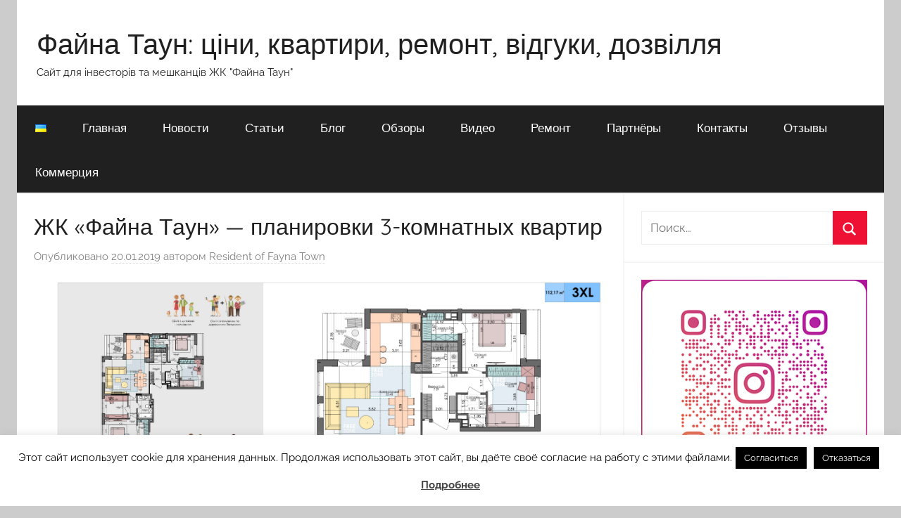

--- FILE ---
content_type: text/html; charset=UTF-8
request_url: https://www.faynatown.kyiv.ua/zhk-fajna-taun-planirovki-3-komnatnyh-kvartir/3xl_11217-1/
body_size: 23080
content:
<!DOCTYPE html>
<html lang="ru-RU">

<head>
<meta charset="UTF-8">
<meta name="viewport" content="width=device-width, initial-scale=1">
<link rel="profile" href="http://gmpg.org/xfn/11">

	
		
		
			
				
				
			<style type="text/css">
						.the_champ_button_instagram span.the_champ_svg,a.the_champ_instagram span.the_champ_svg{background:radial-gradient(circle at 30% 107%,#fdf497 0,#fdf497 5%,#fd5949 45%,#d6249f 60%,#285aeb 90%)}
					.the_champ_horizontal_sharing .the_champ_svg,.heateor_ss_standard_follow_icons_container .the_champ_svg{
					color: #fff;
				border-width: 0px;
		border-style: solid;
		border-color: transparent;
	}
		.the_champ_horizontal_sharing .theChampTCBackground{
		color:#666;
	}
		.the_champ_horizontal_sharing span.the_champ_svg:hover,.heateor_ss_standard_follow_icons_container span.the_champ_svg:hover{
				border-color: transparent;
	}
		.the_champ_vertical_sharing span.the_champ_svg,.heateor_ss_floating_follow_icons_container span.the_champ_svg{
					color: #fff;
				border-width: 0px;
		border-style: solid;
		border-color: transparent;
	}
		.the_champ_vertical_sharing .theChampTCBackground{
		color:#666;
	}
		.the_champ_vertical_sharing span.the_champ_svg:hover,.heateor_ss_floating_follow_icons_container span.the_champ_svg:hover{
						border-color: transparent;
		}
	@media screen and (max-width:783px){.the_champ_vertical_sharing{display:none!important}}div.heateor_ss_mobile_footer{display:none;}@media screen and (max-width:783px){div.the_champ_bottom_sharing div.the_champ_sharing_ul .theChampTCBackground{width:100%!important;background-color:white}div.the_champ_bottom_sharing{width:100%!important;left:0!important;}div.the_champ_bottom_sharing a{width:11.111111111111% !important;margin:0!important;padding:0!important;}div.the_champ_bottom_sharing .the_champ_svg{width:100%!important;}div.the_champ_bottom_sharing div.theChampTotalShareCount{font-size:.7em!important;line-height:28px!important}div.the_champ_bottom_sharing div.theChampTotalShareText{font-size:.5em!important;line-height:0px!important}div.heateor_ss_mobile_footer{display:block;height:40px;}.the_champ_bottom_sharing{padding:0!important;display:block!important;width: auto!important;bottom:-2px!important;top: auto!important;}.the_champ_bottom_sharing .the_champ_square_count{line-height: inherit;}.the_champ_bottom_sharing .theChampSharingArrow{display:none;}.the_champ_bottom_sharing .theChampTCBackground{margin-right: 1.1em !important}}</style>
	<meta name='robots' content='index, follow, max-image-preview:large, max-snippet:-1, max-video-preview:-1' />
	<style>img:is([sizes="auto" i], [sizes^="auto," i]) { contain-intrinsic-size: 3000px 1500px }</style>
	<!-- Jetpack Site Verification Tags -->
<meta name="google-site-verification" content="WYUfqBBFpa4DevrA3-AegpzoR9KsgSdCwXqv0Tidd_Y" />
<!-- Google tag (gtag.js) consent mode dataLayer added by Site Kit -->

<!-- End Google tag (gtag.js) consent mode dataLayer added by Site Kit -->

	<!-- This site is optimized with the Yoast SEO plugin v26.3 - https://yoast.com/wordpress/plugins/seo/ -->
	<title>ЖК «Файна Таун» — планировки 3-комнатных квартир - Файна Таун: ціни, квартири, ремонт, відгуки, дозвілля</title>
	<link rel="canonical" href="https://www.faynatown.kyiv.ua/wp-content/uploads/3XL_11217-1.jpg" />
	<meta property="og:locale" content="ru_RU" />
	<meta property="og:type" content="article" />
	<meta property="og:title" content="ЖК «Файна Таун» — планировки 3-комнатных квартир - Файна Таун: ціни, квартири, ремонт, відгуки, дозвілля" />
	<meta property="og:description" content="ЖК «Файна Таун» — планировки 3-комнатных квартир" />
	<meta property="og:url" content="https://www.faynatown.kyiv.ua/wp-content/uploads/3XL_11217-1.jpg" />
	<meta property="og:site_name" content="Файна Таун: ціни, квартири, ремонт, відгуки, дозвілля" />
	<meta property="article:publisher" content="https://www.facebook.com/fayna.home.kyiv" />
	<meta property="article:modified_time" content="2019-01-20T17:26:59+00:00" />
	<meta property="og:image" content="https://www.faynatown.kyiv.ua/zhk-fajna-taun-planirovki-3-komnatnyh-kvartir/3xl_11217-1" />
	<meta property="og:image:width" content="3701" />
	<meta property="og:image:height" content="3308" />
	<meta property="og:image:type" content="image/jpeg" />
	<meta name="twitter:card" content="summary_large_image" />
	<meta name="twitter:site" content="@FaynaTown" />
	<!-- / Yoast SEO plugin. -->


<link rel='dns-prefetch' href='//www.googletagmanager.com' />
<link rel='dns-prefetch' href='//stats.wp.com' />
<link rel='dns-prefetch' href='//v0.wordpress.com' />
<link rel='dns-prefetch' href='//pagead2.googlesyndication.com' />
<link rel="alternate" type="application/rss+xml" title="Файна Таун: ціни, квартири, ремонт, відгуки, дозвілля &raquo; Лента" href="https://www.faynatown.kyiv.ua/ru/feed/" />
<link rel="alternate" type="application/rss+xml" title="Файна Таун: ціни, квартири, ремонт, відгуки, дозвілля &raquo; Лента комментариев" href="https://www.faynatown.kyiv.ua/ru/comments/feed/" />
<link rel="alternate" type="application/rss+xml" title="Файна Таун: ціни, квартири, ремонт, відгуки, дозвілля &raquo; Лента комментариев к &laquo;ЖК «Файна Таун» — планировки 3-комнатных квартир&raquo;" href="https://www.faynatown.kyiv.ua/zhk-fajna-taun-planirovki-3-komnatnyh-kvartir/3xl_11217-1/feed/" />
<link rel='stylesheet' id='all-css-57095929db5b90d10997908b25ebb788' href='https://www.faynatown.kyiv.ua/wp-content/boost-cache/static/cc524f0b7b.min.css' type='text/css' media='all' />
<style id='directorist-main-style-inline-css'>
:root{--directorist-color-primary:#444752;--directorist-color-primary-rgb:68,71,82;--directorist-color-secondary:#F2F3F5;--directorist-color-secondary-rgb:242,243,245;--directorist-color-dark:#000;--directorist-color-dark-rgb:0,0,0;--directorist-color-success:#28A800;--directorist-color-success-rgb:40,168,0;--directorist-color-info:#2c99ff;--directorist-color-info-rgb:44,153,255;--directorist-color-warning:#f28100;--directorist-color-warning-rgb:242,129,0;--directorist-color-danger:#f80718;--directorist-color-danger-rgb:248,7,24;--directorist-color-white:#fff;--directorist-color-white-rgb:255,255,255;--directorist-color-body:#404040;--directorist-color-gray:#bcbcbc;--directorist-color-gray-rgb:188,188,188;--directorist-color-gray-hover:#BCBCBC;--directorist-color-light:#ededed;--directorist-color-light-hover:#fff;--directorist-color-light-gray:#808080;--directorist-color-light-gray-rgb:237,237,237;--directorist-color-deep-gray:#808080;--directorist-color-bg-gray:#f4f4f4;--directorist-color-bg-light-gray:#F4F5F6;--directorist-color-bg-light:#EDEDED;--directorist-color-placeholder:#6c757d;--directorist-color-overlay:rgba(var(--directorist-color-dark-rgb),.5);--directorist-color-overlay-normal:rgba(var(--directorist-color-dark-rgb),.2);--directorist-color-border:#e9e9e9;--directorist-color-border-light:#f5f5f5;--directorist-color-border-gray:#d9d9d9;--directorist-box-shadow:0 4px 6px rgba(0,0,0,.04);--directorist-box-shadow-sm:0 2px 5px rgba(0,0,0,.05);--directorist-color-open-badge:#32cc6f;--directorist-color-closed-badge:#e23636;--directorist-color-featured-badge:#fa8b0c;--directorist-color-popular-badge:#f51957;--directorist-color-new-badge:#122069;--directorist-color-marker-shape:#444752;--directorist-color-marker-icon:#fff;--directorist-color-marker-shape-rgb:68,71,82;--directorist-fw-regular:400;--directorist-fw-medium:500;--directorist-fw-semiBold:600;--directorist-fw-bold:700;--directorist-border-radius-xs:8px;--directorist-border-radius-sm:10px;--directorist-border-radius-md:12px;--directorist-border-radius-lg:16px;--directorist-color-btn:var(--directorist-color-primary);--directorist-color-btn-hover:rgba(var(--directorist-color-primary-rgb),.80);--directorist-color-btn-border:var(--directorist-color-primary);--directorist-color-btn-primary:#fff;--directorist-color-btn-primary-rgb:68,71,82;--directorist-color-btn-primary-bg:#444752;--directorist-color-btn-primary-border:#444752;--directorist-color-btn-secondary:#404040;--directorist-color-btn-secondary-rgb:242,243,245;--directorist-color-btn-secondary-bg:#f2f3f5;--directorist-color-btn-secondary-border:#f2f3f5;--directorist-color-star:var(--directorist-color-warning);--gallery-crop-width:740px;--gallery-crop-height:580px}.pricing .price_action .price_action--btn,#directorist.atbd_wrapper .btn-primary,.default-ad-search .submit_btn .btn-default,.atbd_content_active #directorist.atbd_wrapper.dashboard_area .user_pro_img_area .user_img .choose_btn #upload_pro_pic,#directorist.atbd_wrapper .at-modal .at-modal-close,.atbdp_login_form_shortcode #loginform p input[type=submit],.atbd_manage_fees_wrapper .table tr .action p .btn-block,#directorist.atbd_wrapper #atbdp-checkout-form #atbdp_checkout_submit_btn,#directorist.atbd_wrapper .ezmu__btn,.default-ad-search .submit_btn .btn-primary,.directorist-content-active .widget.atbd_widget .directorist .btn,.directorist-btn.directorist-btn-dark,.atbd-add-payment-method form .atbd-save-card,#bhCopyTime,#bhAddNew,.directorist-content-active .widget.atbd_widget .atbd_author_info_widget .btn{color:var(--directorist-color-white)}.pricing .price_action .price_action--btn:hover,#directorist.atbd_wrapper .btn-primary:hover,.default-ad-search .submit_btn .btn-default:hover,.atbd_content_active #directorist.atbd_wrapper.dashboard_area .user_pro_img_area .user_img .choose_btn #upload_pro_pic:hover,#directorist.atbd_wrapper .at-modal .at-modal-close:hover,.atbdp_login_form_shortcode #loginform p input[type=submit]:hover,.atbd_manage_fees_wrapper .table tr .action p .btn-block:hover,#directorist.atbd_wrapper #atbdp-checkout-form #atbdp_checkout_submit_btn:hover,#directorist.atbd_wrapper .ezmu__btn:hover,.default-ad-search .submit_btn .btn-primary:hover,.directorist-content-active .widget.atbd_widget .directorist .btn:hover,.directorist-btn.directorist-btn-dark:hover,.atbd-add-payment-method form .atbd-save-card:hover,#bhCopyTime:hover,#bhAddNew:hover,.bdb-select-hours .bdb-remove:hover,.directorist-content-active .widget.atbd_widget .atbd_author_info_widget .btn:hover{color:var(--directorist-color-white)}.pricing .price_action .price_action--btn,#directorist.atbd_wrapper .btn-primary,.default-ad-search .submit_btn .btn-default,.atbd_content_active #directorist.atbd_wrapper.dashboard_area .user_pro_img_area .user_img .choose_btn #upload_pro_pic,#directorist.atbd_wrapper .at-modal .at-modal-close,.atbdp_login_form_shortcode #loginform p input[type=submit],.atbd_manage_fees_wrapper .table tr .action p .btn-block,#directorist.atbd_wrapper .ezmu__btn,.default-ad-search .submit_btn .btn-primary .directorist-content-active .widget.atbd_widget .directorist .btn,.directorist-btn.directorist-btn-dark,.atbd-add-payment-method form .atbd-save-card,#bhCopyTime,#bhAddNew,.bdb-select-hours .bdb-remove,.directorist-content-active .widget.atbd_widget .atbd_author_info_widget .btn{background:var(--directorist-color-btn-primary-bg)}.pricing .price_action .price_action--btn:hover,#directorist.atbd_wrapper .btn-primary:hover,#directorist.atbd_wrapper .at-modal .at-modal-close:hover,.default-ad-search .submit_btn .btn-default:hover,.atbd_content_active #directorist.atbd_wrapper.dashboard_area .user_pro_img_area .user_img .choose_btn #upload_pro_pic:hover,.atbdp_login_form_shortcode #loginform p input[type=submit]:hover,#directorist.atbd_wrapper .ezmu__btn:hover,.default-ad-search .submit_btn .btn-primary:hover,.directorist-content-active .widget.atbd_widget .directorist .btn:hover,.directorist-btn.directorist-btn-dark:hover,.atbd-add-payment-method form .atbd-save-card:hover,#bhCopyTime:hover,#bhAddNew:hover,.bdb-select-hours .bdb-remove:hover,.directorist-content-active .widget.atbd_widget .atbd_author_info_widget .btn:hover{background:var(--directorist-color-btn-hover)}#directorist.atbd_wrapper .btn-primary,.default-ad-search .submit_btn .btn-default,.atbdp_login_form_shortcode #loginform p input[type=submit],.default-ad-search .submit_btn .btn-primary,.directorist-content-active .widget.atbd_widget .directorist .btn,.atbd-add-payment-method form .atbd-save-card,.directorist-content-active .widget.atbd_widget .atbd_author_info_widget .btn{border-color:var(--directorist-color-btn-border)}#directorist.atbd_wrapper .btn-primary:hover,.default-ad-search .submit_btn .btn-default:hover,.atbdp_login_form_shortcode #loginform p input[type=submit]:hover,.default-ad-search .submit_btn .btn-primary:hover,.directorist-content-active .widget.atbd_widget .directorist .btn:hover,.atbd-add-payment-method form .atbd-save-card:hover,.directorist-content-active .widget.atbd_widget .atbd_author_info_widget .btn:hover{border-color:var(--directorist-color-primary)}.atbd_bg-success i::after,.atbd_content_active #directorist.atbd_wrapper .atbd_badge.atbd_badge_open i::after,.atbd_content_active .widget.atbd_widget[id^=bd] .atbd_badge.atbd_badge_open i::after,.atbd_content_active .widget.atbd_widget[id^=dcl] .atbd_badge.atbd_badge_open i::after,.atbd_content_active #directorist.atbd_wrapper .widget.atbd_widget .atbd_badge.atbd_badge_open i::after,.directorist-badge-open{background:var(--directorist-color-open-badge)!important}.atbd_bg-danger i::after,.atbd_content_active #directorist.atbd_wrapper .atbd_give_review_area #atbd_up_preview .atbd_up_prev .rmrf:hover i::after,.atbd_content_active #directorist.atbd_wrapper .atbd_badge.atbd_badge_close i::after,.atbd_content_active .widget.atbd_widget[id^=bd] .atbd_badge.atbd_badge_close i::after,.atbd_content_active .widget.atbd_widget[id^=dcl] .atbd_badge.atbd_badge_close i::after,.atbd_content_active #directorist.atbd_wrapper .widget.atbd_widget .atbd_badge.atbd_badge_close i::after,.directorist-badge-close,.directorist-badge.directorist-badge-danger{background:var(--directorist-color-closed-badge)!important}.atbd_bg-badge-feature i::after,.atbd_content_active #directorist.atbd_wrapper .atbd_badge.atbd_badge_featured i::after,.atbd_content_active .widget.atbd_widget[id^=bd] .atbd_badge.atbd_badge_featured i::after,.atbd_content_active .widget.atbd_widget[id^=dcl] .atbd_badge.atbd_badge_featured i::after,.atbd_content_active #directorist.atbd_wrapper .widget.atbd_widget .atbd_badge.atbd_badge_featured i::after,.directorist-listing-single .directorist-badge.directorist-badge-featured i::after{background:var(--directorist-color-featured-badge)!important}.atbd_bg-badge-popular i::after,.atbd_content_active #directorist.atbd_wrapper .atbd_badge.atbd_badge_popular i::after,.atbd_content_active .widget.atbd_widget[id^=bd] .atbd_badge.atbd_badge_popular i::after,.atbd_content_active .widget.atbd_widget[id^=dcl] .atbd_badge.atbd_badge_popular i::after,.atbd_content_active #directorist.atbd_wrapper .widget.atbd_widget .atbd_badge.atbd_badge_popular i::after,.directorist-listing-single .directorist-badge.directorist-badge-popular i::after{background:var(--directorist-color-popular-badge)!important}.atbd_content_active #directorist.atbd_wrapper .atbd_badge.atbd_badge_new,.directorist-listing-single .directorist-badge.directorist-badge-new i::after{background:var(--directorist-color-new-badge)!important}.ads-advanced .price-frequency .pf-btn input:checked+span,.atbdpr-range .ui-slider-horizontal .ui-slider-range,.custom-control .custom-control-input:checked~.check--select,#directorist.atbd_wrapper .pagination .nav-links .current,.atbd_director_social_wrap a,.widget.atbd_widget[id^=bd] .atbd_author_info_widget .directorist-author-social li a,.widget.atbd_widget[id^=dcl] .atbd_author_info_widget .directorist-author-social li a,.atbd_content_active #directorist.atbd_wrapper .widget.atbd_widget .atbdp.atbdp-widget-tags ul li a:hover{background:var(--directorist-color-primary)!important}.ads-advanced .price-frequency .pf-btn input:checked+span,.directorist-content-active .directorist-type-nav__list .directorist-type-nav__list__current .directorist-type-nav__link,.atbdpr-range .ui-slider-horizontal .ui-slider-handle,.custom-control .custom-control-input:checked~.check--select,.custom-control .custom-control-input:checked~.radio--select,#atpp-plan-change-modal .atm-contents-inner .dcl_pricing_plan input:checked+label:before,#dwpp-plan-renew-modal .atm-contents-inner .dcl_pricing_plan input:checked+label:before{border-color:var(--directorist-color-primary)}.atbd_map_shape{background:var(--directorist-color-marker-shape)!important}.map-icon-label i,.atbd_map_shape>span{color:var(--directorist-color-marker-icon)!important}
:root{--directorist-color-primary:#444752;--directorist-color-primary-rgb:68,71,82;--directorist-color-secondary:#F2F3F5;--directorist-color-secondary-rgb:242,243,245;--directorist-color-dark:#000;--directorist-color-dark-rgb:0,0,0;--directorist-color-success:#28A800;--directorist-color-success-rgb:40,168,0;--directorist-color-info:#2c99ff;--directorist-color-info-rgb:44,153,255;--directorist-color-warning:#f28100;--directorist-color-warning-rgb:242,129,0;--directorist-color-danger:#f80718;--directorist-color-danger-rgb:248,7,24;--directorist-color-white:#fff;--directorist-color-white-rgb:255,255,255;--directorist-color-body:#404040;--directorist-color-gray:#bcbcbc;--directorist-color-gray-rgb:188,188,188;--directorist-color-gray-hover:#BCBCBC;--directorist-color-light:#ededed;--directorist-color-light-hover:#fff;--directorist-color-light-gray:#808080;--directorist-color-light-gray-rgb:237,237,237;--directorist-color-deep-gray:#808080;--directorist-color-bg-gray:#f4f4f4;--directorist-color-bg-light-gray:#F4F5F6;--directorist-color-bg-light:#EDEDED;--directorist-color-placeholder:#6c757d;--directorist-color-overlay:rgba(var(--directorist-color-dark-rgb),.5);--directorist-color-overlay-normal:rgba(var(--directorist-color-dark-rgb),.2);--directorist-color-border:#e9e9e9;--directorist-color-border-light:#f5f5f5;--directorist-color-border-gray:#d9d9d9;--directorist-box-shadow:0 4px 6px rgba(0,0,0,.04);--directorist-box-shadow-sm:0 2px 5px rgba(0,0,0,.05);--directorist-color-open-badge:#32cc6f;--directorist-color-closed-badge:#e23636;--directorist-color-featured-badge:#fa8b0c;--directorist-color-popular-badge:#f51957;--directorist-color-new-badge:#122069;--directorist-color-marker-shape:#444752;--directorist-color-marker-icon:#fff;--directorist-color-marker-shape-rgb:68,71,82;--directorist-fw-regular:400;--directorist-fw-medium:500;--directorist-fw-semiBold:600;--directorist-fw-bold:700;--directorist-border-radius-xs:8px;--directorist-border-radius-sm:10px;--directorist-border-radius-md:12px;--directorist-border-radius-lg:16px;--directorist-color-btn:var(--directorist-color-primary);--directorist-color-btn-hover:rgba(var(--directorist-color-primary-rgb),.80);--directorist-color-btn-border:var(--directorist-color-primary);--directorist-color-btn-primary:#fff;--directorist-color-btn-primary-rgb:68,71,82;--directorist-color-btn-primary-bg:#444752;--directorist-color-btn-primary-border:#444752;--directorist-color-btn-secondary:#404040;--directorist-color-btn-secondary-rgb:242,243,245;--directorist-color-btn-secondary-bg:#f2f3f5;--directorist-color-btn-secondary-border:#f2f3f5;--directorist-color-star:var(--directorist-color-warning);--gallery-crop-width:740px;--gallery-crop-height:580px}.pricing .price_action .price_action--btn,#directorist.atbd_wrapper .btn-primary,.default-ad-search .submit_btn .btn-default,.atbd_content_active #directorist.atbd_wrapper.dashboard_area .user_pro_img_area .user_img .choose_btn #upload_pro_pic,#directorist.atbd_wrapper .at-modal .at-modal-close,.atbdp_login_form_shortcode #loginform p input[type=submit],.atbd_manage_fees_wrapper .table tr .action p .btn-block,#directorist.atbd_wrapper #atbdp-checkout-form #atbdp_checkout_submit_btn,#directorist.atbd_wrapper .ezmu__btn,.default-ad-search .submit_btn .btn-primary,.directorist-content-active .widget.atbd_widget .directorist .btn,.directorist-btn.directorist-btn-dark,.atbd-add-payment-method form .atbd-save-card,#bhCopyTime,#bhAddNew,.directorist-content-active .widget.atbd_widget .atbd_author_info_widget .btn{color:var(--directorist-color-white)}.pricing .price_action .price_action--btn:hover,#directorist.atbd_wrapper .btn-primary:hover,.default-ad-search .submit_btn .btn-default:hover,.atbd_content_active #directorist.atbd_wrapper.dashboard_area .user_pro_img_area .user_img .choose_btn #upload_pro_pic:hover,#directorist.atbd_wrapper .at-modal .at-modal-close:hover,.atbdp_login_form_shortcode #loginform p input[type=submit]:hover,.atbd_manage_fees_wrapper .table tr .action p .btn-block:hover,#directorist.atbd_wrapper #atbdp-checkout-form #atbdp_checkout_submit_btn:hover,#directorist.atbd_wrapper .ezmu__btn:hover,.default-ad-search .submit_btn .btn-primary:hover,.directorist-content-active .widget.atbd_widget .directorist .btn:hover,.directorist-btn.directorist-btn-dark:hover,.atbd-add-payment-method form .atbd-save-card:hover,#bhCopyTime:hover,#bhAddNew:hover,.bdb-select-hours .bdb-remove:hover,.directorist-content-active .widget.atbd_widget .atbd_author_info_widget .btn:hover{color:var(--directorist-color-white)}.pricing .price_action .price_action--btn,#directorist.atbd_wrapper .btn-primary,.default-ad-search .submit_btn .btn-default,.atbd_content_active #directorist.atbd_wrapper.dashboard_area .user_pro_img_area .user_img .choose_btn #upload_pro_pic,#directorist.atbd_wrapper .at-modal .at-modal-close,.atbdp_login_form_shortcode #loginform p input[type=submit],.atbd_manage_fees_wrapper .table tr .action p .btn-block,#directorist.atbd_wrapper .ezmu__btn,.default-ad-search .submit_btn .btn-primary .directorist-content-active .widget.atbd_widget .directorist .btn,.directorist-btn.directorist-btn-dark,.atbd-add-payment-method form .atbd-save-card,#bhCopyTime,#bhAddNew,.bdb-select-hours .bdb-remove,.directorist-content-active .widget.atbd_widget .atbd_author_info_widget .btn{background:var(--directorist-color-btn-primary-bg)}.pricing .price_action .price_action--btn:hover,#directorist.atbd_wrapper .btn-primary:hover,#directorist.atbd_wrapper .at-modal .at-modal-close:hover,.default-ad-search .submit_btn .btn-default:hover,.atbd_content_active #directorist.atbd_wrapper.dashboard_area .user_pro_img_area .user_img .choose_btn #upload_pro_pic:hover,.atbdp_login_form_shortcode #loginform p input[type=submit]:hover,#directorist.atbd_wrapper .ezmu__btn:hover,.default-ad-search .submit_btn .btn-primary:hover,.directorist-content-active .widget.atbd_widget .directorist .btn:hover,.directorist-btn.directorist-btn-dark:hover,.atbd-add-payment-method form .atbd-save-card:hover,#bhCopyTime:hover,#bhAddNew:hover,.bdb-select-hours .bdb-remove:hover,.directorist-content-active .widget.atbd_widget .atbd_author_info_widget .btn:hover{background:var(--directorist-color-btn-hover)}#directorist.atbd_wrapper .btn-primary,.default-ad-search .submit_btn .btn-default,.atbdp_login_form_shortcode #loginform p input[type=submit],.default-ad-search .submit_btn .btn-primary,.directorist-content-active .widget.atbd_widget .directorist .btn,.atbd-add-payment-method form .atbd-save-card,.directorist-content-active .widget.atbd_widget .atbd_author_info_widget .btn{border-color:var(--directorist-color-btn-border)}#directorist.atbd_wrapper .btn-primary:hover,.default-ad-search .submit_btn .btn-default:hover,.atbdp_login_form_shortcode #loginform p input[type=submit]:hover,.default-ad-search .submit_btn .btn-primary:hover,.directorist-content-active .widget.atbd_widget .directorist .btn:hover,.atbd-add-payment-method form .atbd-save-card:hover,.directorist-content-active .widget.atbd_widget .atbd_author_info_widget .btn:hover{border-color:var(--directorist-color-primary)}.atbd_bg-success i::after,.atbd_content_active #directorist.atbd_wrapper .atbd_badge.atbd_badge_open i::after,.atbd_content_active .widget.atbd_widget[id^=bd] .atbd_badge.atbd_badge_open i::after,.atbd_content_active .widget.atbd_widget[id^=dcl] .atbd_badge.atbd_badge_open i::after,.atbd_content_active #directorist.atbd_wrapper .widget.atbd_widget .atbd_badge.atbd_badge_open i::after,.directorist-badge-open{background:var(--directorist-color-open-badge)!important}.atbd_bg-danger i::after,.atbd_content_active #directorist.atbd_wrapper .atbd_give_review_area #atbd_up_preview .atbd_up_prev .rmrf:hover i::after,.atbd_content_active #directorist.atbd_wrapper .atbd_badge.atbd_badge_close i::after,.atbd_content_active .widget.atbd_widget[id^=bd] .atbd_badge.atbd_badge_close i::after,.atbd_content_active .widget.atbd_widget[id^=dcl] .atbd_badge.atbd_badge_close i::after,.atbd_content_active #directorist.atbd_wrapper .widget.atbd_widget .atbd_badge.atbd_badge_close i::after,.directorist-badge-close,.directorist-badge.directorist-badge-danger{background:var(--directorist-color-closed-badge)!important}.atbd_bg-badge-feature i::after,.atbd_content_active #directorist.atbd_wrapper .atbd_badge.atbd_badge_featured i::after,.atbd_content_active .widget.atbd_widget[id^=bd] .atbd_badge.atbd_badge_featured i::after,.atbd_content_active .widget.atbd_widget[id^=dcl] .atbd_badge.atbd_badge_featured i::after,.atbd_content_active #directorist.atbd_wrapper .widget.atbd_widget .atbd_badge.atbd_badge_featured i::after,.directorist-listing-single .directorist-badge.directorist-badge-featured i::after{background:var(--directorist-color-featured-badge)!important}.atbd_bg-badge-popular i::after,.atbd_content_active #directorist.atbd_wrapper .atbd_badge.atbd_badge_popular i::after,.atbd_content_active .widget.atbd_widget[id^=bd] .atbd_badge.atbd_badge_popular i::after,.atbd_content_active .widget.atbd_widget[id^=dcl] .atbd_badge.atbd_badge_popular i::after,.atbd_content_active #directorist.atbd_wrapper .widget.atbd_widget .atbd_badge.atbd_badge_popular i::after,.directorist-listing-single .directorist-badge.directorist-badge-popular i::after{background:var(--directorist-color-popular-badge)!important}.atbd_content_active #directorist.atbd_wrapper .atbd_badge.atbd_badge_new,.directorist-listing-single .directorist-badge.directorist-badge-new i::after{background:var(--directorist-color-new-badge)!important}.ads-advanced .price-frequency .pf-btn input:checked+span,.atbdpr-range .ui-slider-horizontal .ui-slider-range,.custom-control .custom-control-input:checked~.check--select,#directorist.atbd_wrapper .pagination .nav-links .current,.atbd_director_social_wrap a,.widget.atbd_widget[id^=bd] .atbd_author_info_widget .directorist-author-social li a,.widget.atbd_widget[id^=dcl] .atbd_author_info_widget .directorist-author-social li a,.atbd_content_active #directorist.atbd_wrapper .widget.atbd_widget .atbdp.atbdp-widget-tags ul li a:hover{background:var(--directorist-color-primary)!important}.ads-advanced .price-frequency .pf-btn input:checked+span,.directorist-content-active .directorist-type-nav__list .directorist-type-nav__list__current .directorist-type-nav__link,.atbdpr-range .ui-slider-horizontal .ui-slider-handle,.custom-control .custom-control-input:checked~.check--select,.custom-control .custom-control-input:checked~.radio--select,#atpp-plan-change-modal .atm-contents-inner .dcl_pricing_plan input:checked+label:before,#dwpp-plan-renew-modal .atm-contents-inner .dcl_pricing_plan input:checked+label:before{border-color:var(--directorist-color-primary)}.atbd_map_shape{background:var(--directorist-color-marker-shape)!important}.map-icon-label i,.atbd_map_shape>span{color:var(--directorist-color-marker-icon)!important}
</style>
<style id='classic-theme-styles-inline-css'>
/*! This file is auto-generated */
.wp-block-button__link{color:#fff;background-color:#32373c;border-radius:9999px;box-shadow:none;text-decoration:none;padding:calc(.667em + 2px) calc(1.333em + 2px);font-size:1.125em}.wp-block-file__button{background:#32373c;color:#fff;text-decoration:none}
</style>
<style id='directorist-search-modal-style-inline-css'>
.dspb-container,.dspb-container-fluid{width:100%;padding-right:var(--bs-gutter-x, 0.75rem);padding-left:var(--bs-gutter-x, 0.75rem);margin-right:auto;margin-left:auto}@media(min-width: 576px){.dspb-container,.dspb-container-sm{max-width:540px}}@media(min-width: 768px){.dspb-container,.dspb-container-md,.dspb-container-sm{max-width:720px}}@media(min-width: 992px){.dspb-container,.dspb-container-lg,.dspb-container-md,.dspb-container-sm{max-width:960px}}@media(min-width: 1200px){.dspb-container,.dspb-container-lg,.dspb-container-md,.dspb-container-sm,.dspb-container-xl{max-width:1140px}}@media(min-width: 1400px){.dspb-container,.dspb-container-lg,.dspb-container-md,.dspb-container-sm,.dspb-container-xl,.dspb-container-xxl{max-width:1320px}}.dspb-row{--bs-gutter-x: 1.5rem;--bs-gutter-y: 0;display:-webkit-box;display:-webkit-flex;display:-ms-flexbox;display:flex;-webkit-flex-wrap:wrap;-ms-flex-wrap:wrap;flex-wrap:wrap;margin-top:calc(var(--bs-gutter-y)*-1);margin-right:calc(var(--bs-gutter-x)*-0.5);margin-left:calc(var(--bs-gutter-x)*-0.5)}.dspb-row>*{width:100%}.directorist-search-popup-block{display:-webkit-inline-box;display:-webkit-inline-flex;display:-ms-inline-flexbox;display:inline-flex;-webkit-box-align:center;-webkit-align-items:center;-ms-flex-align:center;align-items:center}.directorist-search-popup-block__popup:not(.responsive-true){position:fixed;top:0;left:0;width:100%;height:auto;-webkit-transition:all .3s ease-in-out;transition:all .3s ease-in-out;-webkit-transform:translate(0, -50%) scaleY(0);transform:translate(0, -50%) scaleY(0);opacity:0;visibility:hidden;z-index:1031;background-color:var(--directorist-color-white);-webkit-box-shadow:0 5px 10px rgba(143,142,159,.1);box-shadow:0 5px 10px rgba(143,142,159,.1)}.directorist-search-popup-block__popup:not(.responsive-true).show{-webkit-transform:translate(0, 0) scaleY(1);transform:translate(0, 0) scaleY(1);opacity:1;visibility:visible}@media only screen and (max-width: 575px){.directorist-search-popup-block__popup.responsive-true .directorist-search-form-action__modal{display:none}}.directorist-search-popup-block__form{max-height:400px;overflow-y:auto;overflow-x:hidden;display:-webkit-box;display:-webkit-flex;display:-ms-flexbox;display:flex;padding:30px;margin-bottom:30px;scrollbar-width:thin;scrollbar-color:var(--directorist-color-border) var(--directorist-color-white)}@media only screen and (max-width: 767px){.directorist-search-popup-block__form{padding:30px 0 0}}@media only screen and (max-width: 575px){.directorist-search-popup-block__form{padding:30px 30px 0 6px}}.directorist-search-popup-block__form::-webkit-scrollbar{width:11px}.directorist-search-popup-block__form::-webkit-scrollbar-track{background:var(--directorist-color-white)}.directorist-search-popup-block__form::-webkit-scrollbar-thumb{background-color:var(--directorist-color-border);border-radius:6px;border:3px solid var(--directorist-color-white)}.directorist-search-popup-block__form-close{position:fixed;top:35px;right:50px;border:none;opacity:1;cursor:pointer;-webkit-transition:.3s ease-in-out;transition:.3s ease-in-out;z-index:99999;line-height:.8;display:-webkit-box;display:-webkit-flex;display:-ms-flexbox;display:flex;-webkit-box-align:center;-webkit-align-items:center;-ms-flex-align:center;align-items:center;-webkit-box-pack:center;-webkit-justify-content:center;-ms-flex-pack:center;justify-content:center;width:30px;height:30px;border-radius:50%;background-color:rgba(var(--directorist-color-danger-rgb), 0.15);-webkit-transition:.2s ease-in-out;transition:.2s ease-in-out}.directorist-search-popup-block__form-close .directorist-icon-mask:after{background-color:var(--directorist-color-danger)}@media only screen and (max-width: 767px){.directorist-search-popup-block__form-close{top:50px;right:15px}}@media only screen and (max-width: 575px){.directorist-search-popup-block__form-close{display:none}}.directorist-search-popup-block__overlay{position:fixed;top:0;left:0;width:100%;height:0;background-color:rgba(var(--directorist-color-dark-rgb), 0.2);-webkit-transition:.3s;transition:.3s;opacity:0;z-index:-1}.directorist-search-popup-block__overlay.show{height:100%;opacity:1;visibility:visible;z-index:1030;overflow-y:hidden}.directorist-search-popup-block-hidden{overflow:hidden}.directorist-search-popup-block__button{cursor:pointer;display:-webkit-inline-box;display:-webkit-inline-flex;display:-ms-inline-flexbox;display:inline-flex;-webkit-box-align:center;-webkit-align-items:center;-ms-flex-align:center;align-items:center;gap:6px}@media only screen and (max-width: 600px){.directorist-search-popup-block__button{width:40px;height:40px;-webkit-box-pack:center;-webkit-justify-content:center;-ms-flex-pack:center;justify-content:center;border:1px solid var(--directorist-color-border);border-radius:50%}.directorist-search-popup-block__button:hover .directorist-icon-mask:after{background-color:currentColor}}.directorist-search-popup-block__button .directorist-icon-mask:after{background-color:var(--directorist-color-gray)}.directorist-search-popup-block .directorist-search-contents{padding:65px 0 10px;width:100%}@media only screen and (max-width: 575px){.directorist-search-popup-block .directorist-search-contents{padding:0}}@media only screen and (min-width: 783.99px){.admin-bar .dspb-search__popup{top:32px}}@media only screen and (max-width: 782.99px){.admin-bar .dspb-search__popup{top:46px}}.wp-block-button__link{cursor:pointer;display:inline-block;text-align:center;word-break:break-word;-webkit-box-sizing:border-box;box-sizing:border-box}.wp-block-button__link.aligncenter{text-align:center}.wp-block-button__link.alignright{text-align:right}:where(.wp-block-button__link){-webkit-box-shadow:none;box-shadow:none;text-decoration:none;border-radius:9999px;padding:calc(.667em + 2px) calc(1.333em + 2px)}.wp-block-directorist-account-block-directorist-account-block[style*=text-decoration] .wp-block-button__link{text-decoration:inherit}.wp-block-directorist-account-block-directorist-account-block.has-custom-width{max-width:none}.wp-block-directorist-account-block-directorist-account-block.has-custom-width .wp-block-button__link{width:100%}.wp-block-directorist-account-block-directorist-account-block.has-custom-font-size .wp-block-button__link{font-size:inherit}.wp-block-directorist-account-block-directorist-account-block.wp-block-button__width-25{width:calc(25% - var(--wp--style--block-gap, 0.5em)*.75)}.wp-block-directorist-account-block-directorist-account-block.wp-block-button__width-50{width:calc(50% - var(--wp--style--block-gap, 0.5em)*.5)}.wp-block-directorist-account-block-directorist-account-block.wp-block-button__width-75{width:calc(75% - var(--wp--style--block-gap, 0.5em)*.25)}.wp-block-directorist-account-block-directorist-account-block.wp-block-button__width-100{width:100%;-webkit-flex-basis:100%;-ms-flex-preferred-size:100%;flex-basis:100%}.wp-block-directorist-account-block-directorist-account-block.is-style-squared,.wp-block-directorist-account-block-directorist-account-block__link.wp-block-directorist-account-block-directorist-account-block.is-style-squared{border-radius:0}.wp-block-directorist-account-block-directorist-account-block.no-border-radius,.wp-block-button__link.no-border-radius{border-radius:0 !important}:root :where(.wp-block-directorist-account-block-directorist-account-block.is-style-outline>.wp-block-button__link),:root :where(.wp-block-directorist-account-block-directorist-account-block .wp-block-button__link.is-style-outline){border:2px solid currentColor;padding:.667em 1.333em}:root :where(.wp-block-directorist-account-block-directorist-account-block.is-style-outline>.wp-block-button__link:not(.has-text-color)),:root :where(.wp-block-directorist-account-block-directorist-account-block .wp-block-button__link.is-style-outline:not(.has-text-color)){color:currentColor}:root :where(.wp-block-directorist-account-block-directorist-account-block.is-style-outline>.wp-block-button__link:not(.has-background)),:root :where(.wp-block-directorist-account-block-directorist-account-block .wp-block-button__link.is-style-outline:not(.has-background)){background-color:rgba(0,0,0,0);background-image:none}

</style>
<style id='jetpack-sharing-buttons-style-inline-css'>
.jetpack-sharing-buttons__services-list{display:flex;flex-direction:row;flex-wrap:wrap;gap:0;list-style-type:none;margin:5px;padding:0}.jetpack-sharing-buttons__services-list.has-small-icon-size{font-size:12px}.jetpack-sharing-buttons__services-list.has-normal-icon-size{font-size:16px}.jetpack-sharing-buttons__services-list.has-large-icon-size{font-size:24px}.jetpack-sharing-buttons__services-list.has-huge-icon-size{font-size:36px}@media print{.jetpack-sharing-buttons__services-list{display:none!important}}.editor-styles-wrapper .wp-block-jetpack-sharing-buttons{gap:0;padding-inline-start:0}ul.jetpack-sharing-buttons__services-list.has-background{padding:1.25em 2.375em}
</style>
<style id='global-styles-inline-css'>
:root{--wp--preset--aspect-ratio--square: 1;--wp--preset--aspect-ratio--4-3: 4/3;--wp--preset--aspect-ratio--3-4: 3/4;--wp--preset--aspect-ratio--3-2: 3/2;--wp--preset--aspect-ratio--2-3: 2/3;--wp--preset--aspect-ratio--16-9: 16/9;--wp--preset--aspect-ratio--9-16: 9/16;--wp--preset--color--black: #000000;--wp--preset--color--cyan-bluish-gray: #abb8c3;--wp--preset--color--white: #ffffff;--wp--preset--color--pale-pink: #f78da7;--wp--preset--color--vivid-red: #cf2e2e;--wp--preset--color--luminous-vivid-orange: #ff6900;--wp--preset--color--luminous-vivid-amber: #fcb900;--wp--preset--color--light-green-cyan: #7bdcb5;--wp--preset--color--vivid-green-cyan: #00d084;--wp--preset--color--pale-cyan-blue: #8ed1fc;--wp--preset--color--vivid-cyan-blue: #0693e3;--wp--preset--color--vivid-purple: #9b51e0;--wp--preset--color--primary: #ee1133;--wp--preset--color--secondary: #d5001a;--wp--preset--color--tertiary: #bb0000;--wp--preset--color--accent: #1153ee;--wp--preset--color--highlight: #eedc11;--wp--preset--color--light-gray: #f2f2f2;--wp--preset--color--gray: #666666;--wp--preset--color--dark-gray: #202020;--wp--preset--gradient--vivid-cyan-blue-to-vivid-purple: linear-gradient(135deg,rgba(6,147,227,1) 0%,rgb(155,81,224) 100%);--wp--preset--gradient--light-green-cyan-to-vivid-green-cyan: linear-gradient(135deg,rgb(122,220,180) 0%,rgb(0,208,130) 100%);--wp--preset--gradient--luminous-vivid-amber-to-luminous-vivid-orange: linear-gradient(135deg,rgba(252,185,0,1) 0%,rgba(255,105,0,1) 100%);--wp--preset--gradient--luminous-vivid-orange-to-vivid-red: linear-gradient(135deg,rgba(255,105,0,1) 0%,rgb(207,46,46) 100%);--wp--preset--gradient--very-light-gray-to-cyan-bluish-gray: linear-gradient(135deg,rgb(238,238,238) 0%,rgb(169,184,195) 100%);--wp--preset--gradient--cool-to-warm-spectrum: linear-gradient(135deg,rgb(74,234,220) 0%,rgb(151,120,209) 20%,rgb(207,42,186) 40%,rgb(238,44,130) 60%,rgb(251,105,98) 80%,rgb(254,248,76) 100%);--wp--preset--gradient--blush-light-purple: linear-gradient(135deg,rgb(255,206,236) 0%,rgb(152,150,240) 100%);--wp--preset--gradient--blush-bordeaux: linear-gradient(135deg,rgb(254,205,165) 0%,rgb(254,45,45) 50%,rgb(107,0,62) 100%);--wp--preset--gradient--luminous-dusk: linear-gradient(135deg,rgb(255,203,112) 0%,rgb(199,81,192) 50%,rgb(65,88,208) 100%);--wp--preset--gradient--pale-ocean: linear-gradient(135deg,rgb(255,245,203) 0%,rgb(182,227,212) 50%,rgb(51,167,181) 100%);--wp--preset--gradient--electric-grass: linear-gradient(135deg,rgb(202,248,128) 0%,rgb(113,206,126) 100%);--wp--preset--gradient--midnight: linear-gradient(135deg,rgb(2,3,129) 0%,rgb(40,116,252) 100%);--wp--preset--font-size--small: 13px;--wp--preset--font-size--medium: 20px;--wp--preset--font-size--large: 36px;--wp--preset--font-size--x-large: 42px;--wp--preset--spacing--20: 0.44rem;--wp--preset--spacing--30: 0.67rem;--wp--preset--spacing--40: 1rem;--wp--preset--spacing--50: 1.5rem;--wp--preset--spacing--60: 2.25rem;--wp--preset--spacing--70: 3.38rem;--wp--preset--spacing--80: 5.06rem;--wp--preset--shadow--natural: 6px 6px 9px rgba(0, 0, 0, 0.2);--wp--preset--shadow--deep: 12px 12px 50px rgba(0, 0, 0, 0.4);--wp--preset--shadow--sharp: 6px 6px 0px rgba(0, 0, 0, 0.2);--wp--preset--shadow--outlined: 6px 6px 0px -3px rgba(255, 255, 255, 1), 6px 6px rgba(0, 0, 0, 1);--wp--preset--shadow--crisp: 6px 6px 0px rgba(0, 0, 0, 1);}:where(.is-layout-flex){gap: 0.5em;}:where(.is-layout-grid){gap: 0.5em;}body .is-layout-flex{display: flex;}.is-layout-flex{flex-wrap: wrap;align-items: center;}.is-layout-flex > :is(*, div){margin: 0;}body .is-layout-grid{display: grid;}.is-layout-grid > :is(*, div){margin: 0;}:where(.wp-block-columns.is-layout-flex){gap: 2em;}:where(.wp-block-columns.is-layout-grid){gap: 2em;}:where(.wp-block-post-template.is-layout-flex){gap: 1.25em;}:where(.wp-block-post-template.is-layout-grid){gap: 1.25em;}.has-black-color{color: var(--wp--preset--color--black) !important;}.has-cyan-bluish-gray-color{color: var(--wp--preset--color--cyan-bluish-gray) !important;}.has-white-color{color: var(--wp--preset--color--white) !important;}.has-pale-pink-color{color: var(--wp--preset--color--pale-pink) !important;}.has-vivid-red-color{color: var(--wp--preset--color--vivid-red) !important;}.has-luminous-vivid-orange-color{color: var(--wp--preset--color--luminous-vivid-orange) !important;}.has-luminous-vivid-amber-color{color: var(--wp--preset--color--luminous-vivid-amber) !important;}.has-light-green-cyan-color{color: var(--wp--preset--color--light-green-cyan) !important;}.has-vivid-green-cyan-color{color: var(--wp--preset--color--vivid-green-cyan) !important;}.has-pale-cyan-blue-color{color: var(--wp--preset--color--pale-cyan-blue) !important;}.has-vivid-cyan-blue-color{color: var(--wp--preset--color--vivid-cyan-blue) !important;}.has-vivid-purple-color{color: var(--wp--preset--color--vivid-purple) !important;}.has-black-background-color{background-color: var(--wp--preset--color--black) !important;}.has-cyan-bluish-gray-background-color{background-color: var(--wp--preset--color--cyan-bluish-gray) !important;}.has-white-background-color{background-color: var(--wp--preset--color--white) !important;}.has-pale-pink-background-color{background-color: var(--wp--preset--color--pale-pink) !important;}.has-vivid-red-background-color{background-color: var(--wp--preset--color--vivid-red) !important;}.has-luminous-vivid-orange-background-color{background-color: var(--wp--preset--color--luminous-vivid-orange) !important;}.has-luminous-vivid-amber-background-color{background-color: var(--wp--preset--color--luminous-vivid-amber) !important;}.has-light-green-cyan-background-color{background-color: var(--wp--preset--color--light-green-cyan) !important;}.has-vivid-green-cyan-background-color{background-color: var(--wp--preset--color--vivid-green-cyan) !important;}.has-pale-cyan-blue-background-color{background-color: var(--wp--preset--color--pale-cyan-blue) !important;}.has-vivid-cyan-blue-background-color{background-color: var(--wp--preset--color--vivid-cyan-blue) !important;}.has-vivid-purple-background-color{background-color: var(--wp--preset--color--vivid-purple) !important;}.has-black-border-color{border-color: var(--wp--preset--color--black) !important;}.has-cyan-bluish-gray-border-color{border-color: var(--wp--preset--color--cyan-bluish-gray) !important;}.has-white-border-color{border-color: var(--wp--preset--color--white) !important;}.has-pale-pink-border-color{border-color: var(--wp--preset--color--pale-pink) !important;}.has-vivid-red-border-color{border-color: var(--wp--preset--color--vivid-red) !important;}.has-luminous-vivid-orange-border-color{border-color: var(--wp--preset--color--luminous-vivid-orange) !important;}.has-luminous-vivid-amber-border-color{border-color: var(--wp--preset--color--luminous-vivid-amber) !important;}.has-light-green-cyan-border-color{border-color: var(--wp--preset--color--light-green-cyan) !important;}.has-vivid-green-cyan-border-color{border-color: var(--wp--preset--color--vivid-green-cyan) !important;}.has-pale-cyan-blue-border-color{border-color: var(--wp--preset--color--pale-cyan-blue) !important;}.has-vivid-cyan-blue-border-color{border-color: var(--wp--preset--color--vivid-cyan-blue) !important;}.has-vivid-purple-border-color{border-color: var(--wp--preset--color--vivid-purple) !important;}.has-vivid-cyan-blue-to-vivid-purple-gradient-background{background: var(--wp--preset--gradient--vivid-cyan-blue-to-vivid-purple) !important;}.has-light-green-cyan-to-vivid-green-cyan-gradient-background{background: var(--wp--preset--gradient--light-green-cyan-to-vivid-green-cyan) !important;}.has-luminous-vivid-amber-to-luminous-vivid-orange-gradient-background{background: var(--wp--preset--gradient--luminous-vivid-amber-to-luminous-vivid-orange) !important;}.has-luminous-vivid-orange-to-vivid-red-gradient-background{background: var(--wp--preset--gradient--luminous-vivid-orange-to-vivid-red) !important;}.has-very-light-gray-to-cyan-bluish-gray-gradient-background{background: var(--wp--preset--gradient--very-light-gray-to-cyan-bluish-gray) !important;}.has-cool-to-warm-spectrum-gradient-background{background: var(--wp--preset--gradient--cool-to-warm-spectrum) !important;}.has-blush-light-purple-gradient-background{background: var(--wp--preset--gradient--blush-light-purple) !important;}.has-blush-bordeaux-gradient-background{background: var(--wp--preset--gradient--blush-bordeaux) !important;}.has-luminous-dusk-gradient-background{background: var(--wp--preset--gradient--luminous-dusk) !important;}.has-pale-ocean-gradient-background{background: var(--wp--preset--gradient--pale-ocean) !important;}.has-electric-grass-gradient-background{background: var(--wp--preset--gradient--electric-grass) !important;}.has-midnight-gradient-background{background: var(--wp--preset--gradient--midnight) !important;}.has-small-font-size{font-size: var(--wp--preset--font-size--small) !important;}.has-medium-font-size{font-size: var(--wp--preset--font-size--medium) !important;}.has-large-font-size{font-size: var(--wp--preset--font-size--large) !important;}.has-x-large-font-size{font-size: var(--wp--preset--font-size--x-large) !important;}
:where(.wp-block-post-template.is-layout-flex){gap: 1.25em;}:where(.wp-block-post-template.is-layout-grid){gap: 1.25em;}
:where(.wp-block-columns.is-layout-flex){gap: 2em;}:where(.wp-block-columns.is-layout-grid){gap: 2em;}
:root :where(.wp-block-pullquote){font-size: 1.5em;line-height: 1.6;}
</style>
<link rel='stylesheet' id='dashicons-css' href='https://www.faynatown.kyiv.ua/wp-includes/css/dashicons.min.css?ver=6.8.3' media='all' />









<!-- Сниппет тегов Google (gtag.js), добавленный Site Kit -->
<!-- Сниппет Google Analytics добавлен с помощью Site Kit -->


<link rel="https://api.w.org/" href="https://www.faynatown.kyiv.ua/wp-json/" /><link rel="alternate" title="JSON" type="application/json" href="https://www.faynatown.kyiv.ua/wp-json/wp/v2/media/226" /><link rel="EditURI" type="application/rsd+xml" title="RSD" href="https://www.faynatown.kyiv.ua/xmlrpc.php?rsd" />
<meta name="generator" content="WordPress 6.8.3" />
<link rel='shortlink' href='https://www.faynatown.kyiv.ua/?p=226' />
<link rel="alternate" title="oEmbed (JSON)" type="application/json+oembed" href="https://www.faynatown.kyiv.ua/wp-json/oembed/1.0/embed?url=https%3A%2F%2Fwww.faynatown.kyiv.ua%2Fzhk-fajna-taun-planirovki-3-komnatnyh-kvartir%2F3xl_11217-1%2F&#038;lang=ru" />
<link rel="alternate" title="oEmbed (XML)" type="text/xml+oembed" href="https://www.faynatown.kyiv.ua/wp-json/oembed/1.0/embed?url=https%3A%2F%2Fwww.faynatown.kyiv.ua%2Fzhk-fajna-taun-planirovki-3-komnatnyh-kvartir%2F3xl_11217-1%2F&#038;format=xml&#038;lang=ru" />
<meta name="generator" content="Site Kit by Google 1.165.0" /><meta name="generator" content="performance-lab 4.0.0; plugins: performant-translations, webp-uploads">
<meta name="generator" content="performant-translations 1.2.0">
<meta name="generator" content="webp-uploads 2.6.0">
	<style>img#wpstats{display:none}</style>
		
<!-- Метатеги Google AdSense, добавленные Site Kit -->
<meta name="google-adsense-platform-account" content="ca-host-pub-2644536267352236">
<meta name="google-adsense-platform-domain" content="sitekit.withgoogle.com">
<!-- Завершите метатеги Google AdSense, добавленные Site Kit -->
<style type="text/css">.recentcomments a{display:inline !important;padding:0 !important;margin:0 !important;}</style>
<!-- Schema & Structured Data For WP v1.52 - -->
<script data-jetpack-boost="ignore" type="application/ld+json" class="saswp-schema-markup-output">
[{"@context":"https:\/\/schema.org\/","@graph":[{"@context":"https:\/\/schema.org\/","@type":"SiteNavigationElement","@id":"https:\/\/www.faynatown.kyiv.ua\/#%d0%bc%d0%be%d0%b2%d0%b8","name":"\u041c\u043e\u0432\u0438","url":"https:\/\/www.faynatown.kyiv.ua\/#pll_switcher"},{"@context":"https:\/\/schema.org\/","@type":"SiteNavigationElement","@id":"https:\/\/www.faynatown.kyiv.ua\/#%d0%b3%d0%be%d0%bb%d0%be%d0%b2%d0%bd%d0%b0","name":"\u0413\u043e\u043b\u043e\u0432\u043d\u0430","url":"https:\/\/www.faynatown.kyiv.ua\/"},{"@context":"https:\/\/schema.org\/","@type":"SiteNavigationElement","@id":"https:\/\/www.faynatown.kyiv.ua\/#%d0%bd%d0%be%d0%b2%d0%b8%d0%bd%d0%b8","name":"\u041d\u043e\u0432\u0438\u043d\u0438","url":"https:\/\/www.faynatown.kyiv.ua\/category\/novyny\/"},{"@context":"https:\/\/schema.org\/","@type":"SiteNavigationElement","@id":"https:\/\/www.faynatown.kyiv.ua\/#%d1%81%d1%82%d0%b0%d1%82%d1%82%d1%96","name":"\u0421\u0442\u0430\u0442\u0442\u0456","url":"https:\/\/www.faynatown.kyiv.ua\/category\/statti\/"},{"@context":"https:\/\/schema.org\/","@type":"SiteNavigationElement","@id":"https:\/\/www.faynatown.kyiv.ua\/#%d0%b1%d0%bb%d0%be%d0%b3","name":"\u0411\u043b\u043e\u0433","url":"https:\/\/www.faynatown.kyiv.ua\/category\/blog-uk\/"},{"@context":"https:\/\/schema.org\/","@type":"SiteNavigationElement","@id":"https:\/\/www.faynatown.kyiv.ua\/#%d0%be%d0%b3%d0%bb%d1%8f%d0%b4%d0%b8","name":"\u041e\u0433\u043b\u044f\u0434\u0438","url":"https:\/\/www.faynatown.kyiv.ua\/category\/oglyady\/"},{"@context":"https:\/\/schema.org\/","@type":"SiteNavigationElement","@id":"https:\/\/www.faynatown.kyiv.ua\/#%d0%b4%d0%be%d0%b7%d0%b2%d1%96%d0%bb%d0%bb%d1%8f","name":"\u0414\u043e\u0437\u0432\u0456\u043b\u043b\u044f","url":"https:\/\/www.faynatown.kyiv.ua\/category\/dozvillya\/"},{"@context":"https:\/\/schema.org\/","@type":"SiteNavigationElement","@id":"https:\/\/www.faynatown.kyiv.ua\/#%d1%80%d0%b5%d0%bc%d0%be%d0%bd%d1%82","name":"\u0420\u0435\u043c\u043e\u043d\u0442","url":"https:\/\/www.faynatown.kyiv.ua\/tag\/remont-v-novobudovi\/"},{"@context":"https:\/\/schema.org\/","@type":"SiteNavigationElement","@id":"https:\/\/www.faynatown.kyiv.ua\/#%d0%bf%d0%b0%d1%80%d1%82%d0%bd%d0%b5%d1%80%d0%b8","name":"\u041f\u0430\u0440\u0442\u043d\u0435\u0440\u0438","url":"https:\/\/www.faynatown.kyiv.ua\/category\/partnery\/"},{"@context":"https:\/\/schema.org\/","@type":"SiteNavigationElement","@id":"https:\/\/www.faynatown.kyiv.ua\/#%d0%ba%d0%be%d0%bd%d1%82%d0%b0%d0%ba%d1%82%d0%b8","name":"\u041a\u043e\u043d\u0442\u0430\u043a\u0442\u0438","url":"https:\/\/www.faynatown.kyiv.ua\/kontakty\/"},{"@context":"https:\/\/schema.org\/","@type":"SiteNavigationElement","@id":"https:\/\/www.faynatown.kyiv.ua\/#%d0%b2%d1%96%d0%b4%d0%b3%d1%83%d0%ba%d0%b8","name":"\u0412\u0456\u0434\u0433\u0443\u043a\u0438","url":"https:\/\/rating.faynatown.kyiv.ua\/"},{"@context":"https:\/\/schema.org\/","@type":"SiteNavigationElement","@id":"https:\/\/www.faynatown.kyiv.ua\/#%d0%ba%d0%be%d0%bc%d0%b5%d1%80%d1%86%d1%96%d1%8f","name":"\u041a\u043e\u043c\u0435\u0440\u0446\u0456\u044f","url":"https:\/\/www.faynatown.kyiv.ua\/directory\/"}]},

{"@context":"https:\/\/schema.org\/","@type":"BreadcrumbList","@id":"https:\/\/www.faynatown.kyiv.ua\/zhk-fajna-taun-planirovki-3-komnatnyh-kvartir\/3xl_11217-1\/#breadcrumb","itemListElement":[{"@type":"ListItem","position":1,"item":{"@id":"https:\/\/www.faynatown.kyiv.ua","name":"\u0424\u0430\u0439\u043d\u0430 \u0422\u0430\u0443\u043d"}},{"@type":"ListItem","position":2,"item":{"@id":"https:\/\/www.faynatown.kyiv.ua\/attachment\/","name":"\u041c\u0435\u0434\u0438\u0430\u0444\u0430\u0439\u043b\u044b"}},{"@type":"ListItem","position":3,"item":{"@id":"https:\/\/www.faynatown.kyiv.ua\/zhk-fajna-taun-planirovki-3-komnatnyh-kvartir\/3xl_11217-1\/","name":"\u0416\u041a \u00ab\u0424\u0430\u0439\u043d\u0430 \u0422\u0430\u0443\u043d\u00bb \u2014 \u043f\u043b\u0430\u043d\u0438\u0440\u043e\u0432\u043a\u0438 3-\u043a\u043e\u043c\u043d\u0430\u0442\u043d\u044b\u0445 \u043a\u0432\u0430\u0440\u0442\u0438\u0440"}}]}]
</script>


<!-- Сниппет Google AdSense, добавленный Site Kit -->


<!-- Конечный сниппет Google AdSense, добавленный Site Kit -->
<link rel="icon" href="https://www.faynatown.kyiv.ua/wp-content/uploads/2018/12/faynatownicon-150x150.png" sizes="32x32" />
<link rel="icon" href="https://www.faynatown.kyiv.ua/wp-content/uploads/2018/12/faynatownicon.png" sizes="192x192" />
<link rel="apple-touch-icon" href="https://www.faynatown.kyiv.ua/wp-content/uploads/2018/12/faynatownicon.png" />
<meta name="msapplication-TileImage" content="https://www.faynatown.kyiv.ua/wp-content/uploads/2018/12/faynatownicon.png" />
</head>

<body class="attachment wp-singular attachment-template-default single single-attachment postid-226 attachmentid-226 attachment-jpeg wp-embed-responsive wp-theme-donovan centered-theme-layout blog-list-layout directorist-content-active directorist-preload">

	<div id="page" class="site">
		<a class="skip-link screen-reader-text" href="#content">Перейти к содержимому</a>

		
		
		<header id="masthead" class="site-header clearfix" role="banner">

			<div class="header-main container clearfix">

				<div id="logo" class="site-branding clearfix">

										
			<p class="site-title"><a href="https://www.faynatown.kyiv.ua/ru/" rel="home">Файна Таун: ціни, квартири, ремонт, відгуки, дозвілля</a></p>

							
			<p class="site-description">Сайт для інвесторів та мешканців ЖК &quot;Файна Таун&quot;</p>

			
				</div><!-- .site-branding -->

				
			</div><!-- .header-main -->

			

	<div id="main-navigation-wrap" class="primary-navigation-wrap">

		<div id="main-navigation-container" class="primary-navigation-container container">

			
			<button class="primary-menu-toggle menu-toggle" aria-controls="primary-menu" aria-expanded="false" >
				<svg class="icon icon-menu" aria-hidden="true" role="img"> <use xlink:href="https://www.faynatown.kyiv.ua/wp-content/themes/donovan/assets/icons/genericons-neue.svg#menu"></use> </svg><svg class="icon icon-close" aria-hidden="true" role="img"> <use xlink:href="https://www.faynatown.kyiv.ua/wp-content/themes/donovan/assets/icons/genericons-neue.svg#close"></use> </svg>				<span class="menu-toggle-text">Меню</span>
			</button>

			<div class="primary-navigation">

				<nav id="site-navigation" class="main-navigation" role="navigation"  aria-label="Основное меню">

					<ul id="primary-menu" class="menu"><li id="menu-item-2805-uk" class="lang-item lang-item-251 lang-item-uk no-translation lang-item-first menu-item menu-item-type-custom menu-item-object-custom menu-item-2805-uk"><a href="https://www.faynatown.kyiv.ua/" hreflang="uk" lang="uk"><img src="[data-uri]" alt="Українська" width="16" height="11" style="width: 16px; height: 11px;" /></a></li>
<li id="menu-item-33" class="menu-item menu-item-type-custom menu-item-object-custom menu-item-home menu-item-33"><a href="https://www.faynatown.kyiv.ua/ru/">Главная</a></li>
<li id="menu-item-35" class="menu-item menu-item-type-taxonomy menu-item-object-category menu-item-35"><a href="https://www.faynatown.kyiv.ua/category/novosti/">Новости</a></li>
<li id="menu-item-34" class="menu-item menu-item-type-taxonomy menu-item-object-category menu-item-34"><a href="https://www.faynatown.kyiv.ua/category/stati/">Статьи</a></li>
<li id="menu-item-1880" class="menu-item menu-item-type-taxonomy menu-item-object-category menu-item-1880"><a href="https://www.faynatown.kyiv.ua/category/blog/">Блог</a></li>
<li id="menu-item-1883" class="menu-item menu-item-type-taxonomy menu-item-object-category menu-item-1883"><a href="https://www.faynatown.kyiv.ua/category/obzoryi/">Обзоры</a></li>
<li id="menu-item-1884" class="menu-item menu-item-type-custom menu-item-object-custom menu-item-1884"><a href="https://www.faynatown.kyiv.ua/tag/video/">Видео</a></li>
<li id="menu-item-736" class="menu-item menu-item-type-custom menu-item-object-custom menu-item-736"><a href="https://www.faynatown.kyiv.ua/tag/remont-v-novostrojke/">Ремонт</a></li>
<li id="menu-item-497" class="menu-item menu-item-type-taxonomy menu-item-object-category menu-item-497"><a href="https://www.faynatown.kyiv.ua/category/partnyory/">Партнёры</a></li>
<li id="menu-item-132" class="menu-item menu-item-type-post_type menu-item-object-page menu-item-132"><a href="https://www.faynatown.kyiv.ua/kontaktyi/">Контакты</a></li>
<li id="menu-item-2404" class="menu-item menu-item-type-custom menu-item-object-custom menu-item-2404"><a href="https://rating.faynatown.kyiv.ua/">Отзывы</a></li>
<li id="menu-item-4083" class="menu-item menu-item-type-post_type menu-item-object-page menu-item-4083"><a href="https://www.faynatown.kyiv.ua/directory/">Коммерция</a></li>
</ul>				</nav><!-- #site-navigation -->

			</div><!-- .primary-navigation -->

		</div>

	</div>



			
			
		</header><!-- #masthead -->

		
		<div id="content" class="site-content container">

			
	<div id="primary" class="content-area">
		<main id="main" class="site-main">

		
<article id="post-226" class="post-226 attachment type-attachment status-inherit hentry">

	
			<div class="post-image">
							</div>

			
	<div class="post-content">

		<header class="entry-header">

			<h1 class="entry-title">ЖК «Файна Таун» — планировки 3-комнатных квартир</h1>
			<div class="entry-meta post-details"><span class="posted-on meta-date">Опубликовано <a href="https://www.faynatown.kyiv.ua/zhk-fajna-taun-planirovki-3-komnatnyh-kvartir/3xl_11217-1/" rel="bookmark"><time class="entry-date published" datetime="2019-01-20T20:25:01+03:00">20.01.2019</time><time class="updated" datetime="2019-01-20T20:26:59+03:00">20.01.2019</time></a></span><span class="posted-by meta-author"> автором <span class="author vcard"><a class="url fn n" href="https://www.faynatown.kyiv.ua/ru/author/admin/" title="Посмотреть все записи автора Resident of Fayna Town" rel="author">Resident of Fayna Town</a></span></span></div>
		</header><!-- .entry-header -->

		<div class="entry-content clearfix">

			<p class="attachment"><a href='https://www.faynatown.kyiv.ua/wp-content/uploads/3XL_11217-1.jpg'><img fetchpriority="high" decoding="async" width="3701" height="3308" src="https://www.faynatown.kyiv.ua/wp-content/uploads/3XL_11217-1.jpg" class="attachment-medium size-medium" alt="ЖК «Файна Таун» — планировки 3-комнатных квартир" srcset="https://www.faynatown.kyiv.ua/wp-content/uploads/3XL_11217-1.jpg 3701w, https://www.faynatown.kyiv.ua/wp-content/uploads/3XL_11217-1-768x686.jpg 768w, https://www.faynatown.kyiv.ua/wp-content/uploads/3XL_11217-1-640x572.jpg 640w" sizes="(max-width: 3701px) 100vw, 3701px" data-attachment-id="226" data-permalink="https://www.faynatown.kyiv.ua/zhk-fajna-taun-planirovki-3-komnatnyh-kvartir/3xl_11217-1/" data-orig-file="https://www.faynatown.kyiv.ua/wp-content/uploads/3XL_11217-1.jpg" data-orig-size="3701,3308" data-comments-opened="1" data-image-meta="{&quot;aperture&quot;:&quot;0&quot;,&quot;credit&quot;:&quot;&quot;,&quot;camera&quot;:&quot;&quot;,&quot;caption&quot;:&quot;&quot;,&quot;created_timestamp&quot;:&quot;0&quot;,&quot;copyright&quot;:&quot;&quot;,&quot;focal_length&quot;:&quot;0&quot;,&quot;iso&quot;:&quot;0&quot;,&quot;shutter_speed&quot;:&quot;0&quot;,&quot;title&quot;:&quot;&quot;,&quot;orientation&quot;:&quot;0&quot;}" data-image-title="ЖК «Файна Таун» — планировки 3-комнатных квартир" data-image-description="&lt;p&gt;ЖК «Файна Таун» — планировки 3-комнатных квартир&lt;/p&gt;
" data-image-caption="" data-medium-file="https://www.faynatown.kyiv.ua/wp-content/uploads/3XL_11217-1.jpg" data-large-file="https://www.faynatown.kyiv.ua/wp-content/uploads/3XL_11217-1-640x572.jpg" /></a></p>
<p>ЖК «Файна Таун» — планировки 3-комнатных квартир</p>
			
		</div><!-- .entry-content -->

		
	</div><!-- .post-content -->

	<footer class="entry-footer post-details">
			</footer><!-- .entry-footer -->

</article>

	<nav class="navigation post-navigation" aria-label="Записи">
		<h2 class="screen-reader-text">Навигация по записям</h2>
		<div class="nav-links"><div class="nav-previous"><a href="https://www.faynatown.kyiv.ua/zhk-fajna-taun-planirovki-3-komnatnyh-kvartir/" rel="prev"><span class="nav-link-text">Предыдущая запись</span><h3 class="entry-title">ЖК «Файна Таун» — планировки 3-комнатных квартир</h3></a></div></div>
	</nav>
<div id="comments" class="comments-area">

		<div id="respond" class="comment-respond">
		<h3 id="reply-title" class="comment-reply-title">Добавить комментарий <small><a rel="nofollow" id="cancel-comment-reply-link" href="/zhk-fajna-taun-planirovki-3-komnatnyh-kvartir/3xl_11217-1/#respond" style="display:none;">Отменить ответ</a></small></h3><form action="https://www.faynatown.kyiv.ua/wp-comments-post.php" method="post" id="commentform" class="comment-form"><div class="the_champ_outer_login_container"><div class="the_champ_social_login_title">Увійти за допомогою соціального облікового запису</div><div class="the_champ_login_container"><ul class="the_champ_login_ul"><li><i class="theChampLogin theChampFacebookBackground theChampFacebookLogin" alt="Login with Facebook" title="Login with Facebook" onclick="theChampCommentFormLogin = true; theChampInitiateLogin(this, 'facebook')"><div class="theChampFacebookLogoContainer"><ss style="display:block" class="theChampLoginSvg theChampFacebookLoginSvg"></ss></div></i></li><li><i id="theChampGoogleButton" class="theChampLogin theChampGoogleBackground theChampGoogleLogin" alt="Login with Google" title="Login with Google" onclick="theChampCommentFormLogin = true; theChampInitiateLogin(this, 'google')"><ss style="display:block" class="theChampLoginSvg theChampGoogleLoginSvg"></ss></i></li></ul></div></div><div style="clear:both;margin-bottom: 6px"></div><p class="comment-notes"><span id="email-notes">Ваш адрес email не будет опубликован.</span> <span class="required-field-message">Обязательные поля помечены <span class="required">*</span></span></p><p class="comment-form-comment"><label for="comment">Комментарий <span class="required">*</span></label> <textarea id="comment" name="comment" cols="45" rows="8" maxlength="65525" required></textarea></p><p class="comment-form-author"><label for="author">Имя <span class="required">*</span></label> <input id="author" name="author" type="text" value="" size="30" maxlength="245" autocomplete="name" required /></p>
<p class="comment-form-email"><label for="email">Email <span class="required">*</span></label> <input id="email" name="email" type="email" value="" size="30" maxlength="100" aria-describedby="email-notes" autocomplete="email" required /></p>
<p class="comment-form-url"><label for="url">Сайт</label> <input id="url" name="url" type="url" value="" size="30" maxlength="200" autocomplete="url" /></p>
<p class="form-submit"><input name="submit" type="submit" id="submit" class="submit" value="Отправить комментарий" /> <input type='hidden' name='comment_post_ID' value='226' id='comment_post_ID' />
<input type='hidden' name='comment_parent' id='comment_parent' value='0' />
</p><p style="display: none;"><input type="hidden" id="akismet_comment_nonce" name="akismet_comment_nonce" value="d6f3b9928c" /></p><p style="display: none !important;" class="akismet-fields-container" data-prefix="ak_"><label>&#916;<textarea name="ak_hp_textarea" cols="45" rows="8" maxlength="100"></textarea></label><input type="hidden" id="ak_js_1" name="ak_js" value="189"/></p></form>	</div><!-- #respond -->
	<p class="akismet_comment_form_privacy_notice">Этот сайт использует Akismet для борьбы со спамом. <a href="https://akismet.com/privacy/" target="_blank" rel="nofollow noopener">Узнайте, как обрабатываются ваши данные комментариев</a>.</p>
</div><!-- #comments -->

		</main><!-- #main -->
	</div><!-- #primary -->


	<section id="secondary" class="sidebar widget-area clearfix" role="complementary">

		<section id="search-2" class="widget widget_search">
<form role="search" method="get" class="search-form" action="https://www.faynatown.kyiv.ua/ru/">
	<label>
		<span class="screen-reader-text">Найти:</span>
		<input type="search" class="search-field"
			placeholder="Поиск&hellip;"
			value="" name="s"
			title="Найти:" />
	</label>
	<button type="submit" class="search-submit">
		<svg class="icon icon-search" aria-hidden="true" role="img"> <use xlink:href="https://www.faynatown.kyiv.ua/wp-content/themes/donovan/assets/icons/genericons-neue.svg#search"></use> </svg>		<span class="screen-reader-text">Поиск</span>
	</button>
</form>
</section><section id="custom_html-6" class="widget_text widget widget_custom_html"><div class="textwidget custom-html-widget"><center><a href="https://www.instagram.com/fayna.home?utm_source=ftkievua" target="_blank"><img src="https://www.faynatown.kyiv.ua/images/fayna_instagram_360.png" alt="Підписатся на Instagram" title="Подписаться на Instagram" border="0" /></a></center></div></section><section id="custom_html-4" class="widget_text widget widget_custom_html"><h4 class="widget-title">Комьюнити Файна Таун</h4><div class="textwidget custom-html-widget"><center><a href="https://www.faynatown.kyiv.ua/feed/" target="_blank"><img src="https://www.faynatown.kyiv.ua/images/rss.png" alt="Подписаться на рассылку новостей" title="Подписаться на рассылку новостей" border="0" /></a>
	<a href="https://www.facebook.com/groups/351358538945690/" target="_blank"><img src="https://www.faynatown.kyiv.ua/images/facebook.png" alt="Группа для инвесторов в Facebook" title="Группа для инвесторов в Facebook" border="0" /></a>
	<a href="https://t.me/FaynaTown_Official" target="_blank"><img src="https://www.faynatown.kyiv.ua/images/telegram.png" alt="Группа в Telegram" title="Группа в Telegram" border="0" /></a>
<br />
	<a href="https://www.instagram.com/fayna.home/" target="_blank"><img src="https://www.faynatown.kyiv.ua/images/instagram.png" alt="Instagram Файна Таун" title="Instagram Файна Таун" border="0" /></a>
	<a href="https://twitter.com/FaynaTown" target="_blank"><img src="https://www.faynatown.kyiv.ua/images/twitter.png" alt="Twitter Файна Таун" title="Twitter Файна Таун" border="0" /></a>
	<a href="https://www.youtube.com/channel/UCcrqpbuynJYIK9niN--sdEQ" target="_blank"><img src="https://www.faynatown.kyiv.ua/images/youtube.png" alt="Видео Файна Таун" title="Видео Файна Таун" border="0" /></a>
</center></div></section><section id="custom_html-5" class="widget_text widget widget_custom_html"><h4 class="widget-title">Контакты «Файна Таун»</h4><div class="textwidget custom-html-widget"><b>Відділ продажів:</b><br/>
+38 044 494-11-11<br/>
<b>Клієнт Сервіс:</b><br/>
+38 044 333-60-69<br/>
<b>Управляюча компанія:</b><br/>
+38 044 333-82-93<br/>
+38 068 296-09-68</div></section>
		<section id="recent-posts-2" class="widget widget_recent_entries">
		<h4 class="widget-title">Свежие записи</h4>
		<ul>
											<li>
					<a href="https://www.faynatown.kyiv.ua/kak-vybrat-studiyu-dizajna-interera-v-kieve/">Как выбрать студию дизайна интерьера в Киеве?</a>
									</li>
											<li>
					<a href="https://www.faynatown.kyiv.ua/otzyv-o-shkole-i-sadike-yamb/">Отзыв о школе и садике ЯМБ</a>
									</li>
											<li>
					<a href="https://www.faynatown.kyiv.ua/provajder-apelsin-net-predostavlyaet-internet-dazhe-v-otsutstvie-sveta-bonus-dlya-zhitelej-fajna-taun/">Провайдер Apelsin.Net предоставляет интернет даже в отсутствие света (+ бонус для жителей «Файна Таун»)</a>
									</li>
											<li>
					<a href="https://www.faynatown.kyiv.ua/doma-7-j-ocheredi-fajna-taun-vvedeny-v-ekspluatacziyu/">Дома 7-й очереди «Файна Таун» введены в эксплуатацию</a>
									</li>
											<li>
					<a href="https://www.faynatown.kyiv.ua/otzyv-o-studii-rada-territoriya-dizajna/">Отзыв о студии «Rada — территория дизайна»</a>
									</li>
					</ul>

		</section><section id="tag_cloud-2" class="widget widget_tag_cloud"><h4 class="widget-title">Метки</h4><div class="tagcloud"><a href="https://www.faynatown.kyiv.ua/tag/1-ochered/" class="tag-cloud-link tag-link-19 tag-link-position-1" style="font-size: 15.466666666667pt;" aria-label="1 очередь (25 элементов)">1 очередь</a>
<a href="https://www.faynatown.kyiv.ua/tag/2-ochered/" class="tag-cloud-link tag-link-25 tag-link-position-2" style="font-size: 14.533333333333pt;" aria-label="2 очередь (21 элемент)">2 очередь</a>
<a href="https://www.faynatown.kyiv.ua/tag/3-ochered/" class="tag-cloud-link tag-link-18 tag-link-position-3" style="font-size: 12pt;" aria-label="3 очередь (13 элементов)">3 очередь</a>
<a href="https://www.faynatown.kyiv.ua/tag/4-ochered/" class="tag-cloud-link tag-link-45 tag-link-position-4" style="font-size: 11.066666666667pt;" aria-label="4 очередь (11 элементов)">4 очередь</a>
<a href="https://www.faynatown.kyiv.ua/tag/5-ochered/" class="tag-cloud-link tag-link-52 tag-link-position-5" style="font-size: 10.533333333333pt;" aria-label="5 очередь (10 элементов)">5 очередь</a>
<a href="https://www.faynatown.kyiv.ua/tag/6-ochered/" class="tag-cloud-link tag-link-66 tag-link-position-6" style="font-size: 10.533333333333pt;" aria-label="6 очередь (10 элементов)">6 очередь</a>
<a href="https://www.faynatown.kyiv.ua/tag/7-ochered/" class="tag-cloud-link tag-link-130 tag-link-position-7" style="font-size: 10pt;" aria-label="7 очередь (9 элементов)">7 очередь</a>
<a href="https://www.faynatown.kyiv.ua/tag/kan/" class="tag-cloud-link tag-link-14 tag-link-position-8" style="font-size: 15.733333333333pt;" aria-label="KAN (26 элементов)">KAN</a>
<a href="https://www.faynatown.kyiv.ua/tag/kan-club/" class="tag-cloud-link tag-link-44 tag-link-position-9" style="font-size: 8.6666666666667pt;" aria-label="KAN Club (7 элементов)">KAN Club</a>
<a href="https://www.faynatown.kyiv.ua/tag/aktsii/" class="tag-cloud-link tag-link-9 tag-link-position-10" style="font-size: 12pt;" aria-label="Акции (13 элементов)">Акции</a>
<a href="https://www.faynatown.kyiv.ua/tag/bassejn/" class="tag-cloud-link tag-link-70 tag-link-position-11" style="font-size: 10.533333333333pt;" aria-label="Бассейн (10 элементов)">Бассейн</a>
<a href="https://www.faynatown.kyiv.ua/tag/bezopasnost/" class="tag-cloud-link tag-link-110 tag-link-position-12" style="font-size: 8.6666666666667pt;" aria-label="Безопасность (7 элементов)">Безопасность</a>
<a href="https://www.faynatown.kyiv.ua/tag/blagoustroystvo/" class="tag-cloud-link tag-link-20 tag-link-position-13" style="font-size: 16.4pt;" aria-label="Благоустройство (29 элементов)">Благоустройство</a>
<a href="https://www.faynatown.kyiv.ua/tag/video/" class="tag-cloud-link tag-link-10 tag-link-position-14" style="font-size: 17.6pt;" aria-label="Видео (36 элементов)">Видео</a>
<a href="https://www.faynatown.kyiv.ua/tag/gasi/" class="tag-cloud-link tag-link-73 tag-link-position-15" style="font-size: 9.3333333333333pt;" aria-label="ГАСИ (8 элементов)">ГАСИ</a>
<a href="https://www.faynatown.kyiv.ua/tag/genplan/" class="tag-cloud-link tag-link-13 tag-link-position-16" style="font-size: 8pt;" aria-label="Генплан (6 элементов)">Генплан</a>
<a href="https://www.faynatown.kyiv.ua/tag/dizajn/" class="tag-cloud-link tag-link-47 tag-link-position-17" style="font-size: 12.4pt;" aria-label="Дизайн (14 элементов)">Дизайн</a>
<a href="https://www.faynatown.kyiv.ua/tag/dizajnery/" class="tag-cloud-link tag-link-127 tag-link-position-18" style="font-size: 8pt;" aria-label="Дизайнеры (6 элементов)">Дизайнеры</a>
<a href="https://www.faynatown.kyiv.ua/tag/dizajn-interera/" class="tag-cloud-link tag-link-128 tag-link-position-19" style="font-size: 8.6666666666667pt;" aria-label="Дизайн интерьера (7 элементов)">Дизайн интерьера</a>
<a href="https://www.faynatown.kyiv.ua/tag/dosug/" class="tag-cloud-link tag-link-21 tag-link-position-20" style="font-size: 10pt;" aria-label="Досуг (9 элементов)">Досуг</a>
<a href="https://www.faynatown.kyiv.ua/tag/zona-barbekyu/" class="tag-cloud-link tag-link-107 tag-link-position-21" style="font-size: 8pt;" aria-label="Зона барбекю (6 элементов)">Зона барбекю</a>
<a href="https://www.faynatown.kyiv.ua/tag/ig/" class="tag-cloud-link tag-link-205 tag-link-position-22" style="font-size: 14.266666666667pt;" aria-label="ИГ (20 элементов)">ИГ</a>
<a href="https://www.faynatown.kyiv.ua/tag/infrastruktura/" class="tag-cloud-link tag-link-17 tag-link-position-23" style="font-size: 10pt;" aria-label="Инфраструктура (9 элементов)">Инфраструктура</a>
<a href="https://www.faynatown.kyiv.ua/tag/kvartiryi/" class="tag-cloud-link tag-link-5 tag-link-position-24" style="font-size: 16.133333333333pt;" aria-label="Квартиры (28 элементов)">Квартиры</a>
<a href="https://www.faynatown.kyiv.ua/tag/kladovki/" class="tag-cloud-link tag-link-49 tag-link-position-25" style="font-size: 9.3333333333333pt;" aria-label="Кладовки (8 элементов)">Кладовки</a>
<a href="https://www.faynatown.kyiv.ua/tag/kommercziya/" class="tag-cloud-link tag-link-57 tag-link-position-26" style="font-size: 11.066666666667pt;" aria-label="Коммерция (11 элементов)">Коммерция</a>
<a href="https://www.faynatown.kyiv.ua/tag/kompleks/" class="tag-cloud-link tag-link-11 tag-link-position-27" style="font-size: 22pt;" aria-label="Комплекс (78 элементов)">Комплекс</a>
<a href="https://www.faynatown.kyiv.ua/tag/moj-remont/" class="tag-cloud-link tag-link-167 tag-link-position-28" style="font-size: 8.6666666666667pt;" aria-label="Мой ремонт (7 элементов)">Мой ремонт</a>
<a href="https://www.faynatown.kyiv.ua/tag/osmotr-kvartir/" class="tag-cloud-link tag-link-42 tag-link-position-29" style="font-size: 14.8pt;" aria-label="Осмотр квартир (22 элемента)">Осмотр квартир</a>
<a href="https://www.faynatown.kyiv.ua/tag/ohrana/" class="tag-cloud-link tag-link-111 tag-link-position-30" style="font-size: 8pt;" aria-label="Охрана (6 элементов)">Охрана</a>
<a href="https://www.faynatown.kyiv.ua/tag/ocheredi/" class="tag-cloud-link tag-link-8 tag-link-position-31" style="font-size: 8pt;" aria-label="Очереди (6 элементов)">Очереди</a>
<a href="https://www.faynatown.kyiv.ua/tag/parkovki/" class="tag-cloud-link tag-link-56 tag-link-position-32" style="font-size: 10pt;" aria-label="Парковки (9 элементов)">Парковки</a>
<a href="https://www.faynatown.kyiv.ua/tag/planirovki/" class="tag-cloud-link tag-link-16 tag-link-position-33" style="font-size: 9.3333333333333pt;" aria-label="Планировки (8 элементов)">Планировки</a>
<a href="https://www.faynatown.kyiv.ua/tag/pokupka-kvartiry/" class="tag-cloud-link tag-link-28 tag-link-position-34" style="font-size: 11.466666666667pt;" aria-label="Покупка квартиры (12 элементов)">Покупка квартиры</a>
<a href="https://www.faynatown.kyiv.ua/tag/prazdniki/" class="tag-cloud-link tag-link-12 tag-link-position-35" style="font-size: 10pt;" aria-label="Праздники (9 элементов)">Праздники</a>
<a href="https://www.faynatown.kyiv.ua/tag/razreshitelnaya-dokumentacziya/" class="tag-cloud-link tag-link-72 tag-link-position-36" style="font-size: 9.3333333333333pt;" aria-label="Разрешительная документация (8 элементов)">Разрешительная документация</a>
<a href="https://www.faynatown.kyiv.ua/tag/remont-v-novostrojke/" class="tag-cloud-link tag-link-43 tag-link-position-37" style="font-size: 16pt;" aria-label="Ремонт в новостройке (27 элементов)">Ремонт в новостройке</a>
<a href="https://www.faynatown.kyiv.ua/tag/remonty/" class="tag-cloud-link tag-link-209 tag-link-position-38" style="font-size: 8pt;" aria-label="Ремонты (6 элементов)">Ремонты</a>
<a href="https://www.faynatown.kyiv.ua/tag/rynok-nedvizhimosti/" class="tag-cloud-link tag-link-30 tag-link-position-39" style="font-size: 12pt;" aria-label="Рынок недвижимости (13 элементов)">Рынок недвижимости</a>
<a href="https://www.faynatown.kyiv.ua/tag/servisy/" class="tag-cloud-link tag-link-181 tag-link-position-40" style="font-size: 8pt;" aria-label="Сервисы (6 элементов)">Сервисы</a>
<a href="https://www.faynatown.kyiv.ua/tag/skidki/" class="tag-cloud-link tag-link-31 tag-link-position-41" style="font-size: 12.666666666667pt;" aria-label="Скидки (15 элементов)">Скидки</a>
<a href="https://www.faynatown.kyiv.ua/tag/sport/" class="tag-cloud-link tag-link-39 tag-link-position-42" style="font-size: 8.6666666666667pt;" aria-label="Спорт (7 элементов)">Спорт</a>
<a href="https://www.faynatown.kyiv.ua/tag/upravlyayushhaya-kompaniya/" class="tag-cloud-link tag-link-101 tag-link-position-43" style="font-size: 14.8pt;" aria-label="Управляющая компания (22 элемента)">Управляющая компания</a>
<a href="https://www.faynatown.kyiv.ua/tag/hod-stroitelstva/" class="tag-cloud-link tag-link-26 tag-link-position-44" style="font-size: 17.733333333333pt;" aria-label="Ход строительства (37 элементов)">Ход строительства</a>
<a href="https://www.faynatown.kyiv.ua/tag/tsenyi/" class="tag-cloud-link tag-link-6 tag-link-position-45" style="font-size: 12pt;" aria-label="Цены (13 элементов)">Цены</a></div>
</section><section id="recent-comments-2" class="widget widget_recent_comments"><h4 class="widget-title">Свежие комментарии</h4><ul id="recentcomments"><li class="recentcomments"><span class="comment-author-link">AlexanderChister</span> к записи <a href="https://www.faynatown.kyiv.ua/uborka-kvartiry-posle-remonta/#comment-7448">Уборка квартиры после ремонта</a></li><li class="recentcomments"><span class="comment-author-link">Петро</span> к записи <a href="https://www.faynatown.kyiv.ua/skidki-na-stroitelnye-materialy-pri-zakaze-dizajna-u-yusukhno-design-studio/#comment-7108">Скидки на строительные материалы от Yusukhno design studio</a></li><li class="recentcomments"><span class="comment-author-link">Lich</span> к записи <a href="https://www.faynatown.kyiv.ua/rejting-shkol-kieva-po-rezultatam-vno-zno-2021/#comment-6917">Рейтинг школ Киева по результатам ВНО (ЗНО) 2021</a></li><li class="recentcomments"><span class="comment-author-link">Lich</span> к записи <a href="https://www.faynatown.kyiv.ua/v-kieve-upal-spros-na-pervichnom-rynke-nedvizhimosti/#comment-6908">В Киеве упал спрос на первичном рынке недвижимости</a></li><li class="recentcomments"><span class="comment-author-link">Монобанк</span> к записи <a href="https://www.faynatown.kyiv.ua/kak-nakopit-na-kvartiru-v-fajna-taun-i-drugih-zhk/#comment-6901">Как накопить на квартиру (в «Файна таун» и других ЖК)</a></li></ul></section><section id="calendar-2" class="widget widget_calendar"><div id="calendar_wrap" class="calendar_wrap"><table id="wp-calendar" class="wp-calendar-table">
		<caption>Ноябрь 2025</caption>
		<thead>
		<tr>
		<th scope="col" aria-label="Понедельник">Пн</th>
		<th scope="col" aria-label="Вторник">Вт</th>
		<th scope="col" aria-label="Среда">Ср</th>
		<th scope="col" aria-label="Четверг">Чт</th>
		<th scope="col" aria-label="Пятница">Пт</th>
		<th scope="col" aria-label="Суббота">Сб</th>
		<th scope="col" aria-label="Воскресенье">Вс</th>
		</tr>
		</thead>
		<tbody>
		<tr>
		<td colspan="5" class="pad">&nbsp;</td><td>1</td><td>2</td>
	</tr>
	<tr>
		<td>3</td><td>4</td><td>5</td><td>6</td><td>7</td><td>8</td><td>9</td>
	</tr>
	<tr>
		<td>10</td><td>11</td><td>12</td><td>13</td><td>14</td><td>15</td><td>16</td>
	</tr>
	<tr>
		<td>17</td><td>18</td><td>19</td><td>20</td><td>21</td><td id="today">22</td><td>23</td>
	</tr>
	<tr>
		<td>24</td><td>25</td><td>26</td><td>27</td><td>28</td><td>29</td><td>30</td>
	</tr>
	</tbody>
	</table><nav aria-label="Предыдущий и следующий месяцы" class="wp-calendar-nav">
		<span class="wp-calendar-nav-prev"><a href="https://www.faynatown.kyiv.ua/ru/2023/11/">&laquo; Ноя</a></span>
		<span class="pad">&nbsp;</span>
		<span class="wp-calendar-nav-next">&nbsp;</span>
		</nav></div></section>
	</section><!-- #secondary -->


	</div><!-- #content -->

	
	<div id="footer" class="footer-wrap">

		<footer id="colophon" class="site-footer container clearfix" role="contentinfo">

			
			<div id="footer-line" class="site-info">
								
		<span class="credit-link">
			Тема WordPress: Donovan от ThemeZee.		</span>

					</div><!-- .site-info -->

		</footer><!-- #colophon -->

	</div>

</div><!-- #page -->


<!--googleoff: all--><div id="cookie-law-info-bar" data-nosnippet="true"><span>Этот сайт использует cookie для хранения данных. Продолжая использовать этот сайт, вы даёте своё согласие на работу с этими файлами.<a role='button' data-cli_action="accept" id="cookie_action_close_header" class="medium cli-plugin-button cli-plugin-main-button cookie_action_close_header cli_action_button wt-cli-accept-btn" style="display:inline-block;margin:5px">Согласиться</a><a role='button' id="cookie_action_close_header_reject" class="medium cli-plugin-button cli-plugin-main-button cookie_action_close_header_reject cli_action_button wt-cli-reject-btn" data-cli_action="reject" style="margin:5px">Отказаться</a> <a href="https://www.faynatown.kyiv.ua/polityka-konfidenczijnosti/" id="CONSTANT_OPEN_URL" target="_blank" class="cli-plugin-main-link" style="display:inline-block;margin:5px">Подробнее</a></span></div><div id="cookie-law-info-again" style="display:none" data-nosnippet="true"><span id="cookie_hdr_showagain">Политика приватности</span></div><div class="cli-modal" data-nosnippet="true" id="cliSettingsPopup" tabindex="-1" role="dialog" aria-labelledby="cliSettingsPopup" aria-hidden="true">
  <div class="cli-modal-dialog" role="document">
	<div class="cli-modal-content cli-bar-popup">
		  <button type="button" class="cli-modal-close" id="cliModalClose">
			<svg class="" viewBox="0 0 24 24"><path d="M19 6.41l-1.41-1.41-5.59 5.59-5.59-5.59-1.41 1.41 5.59 5.59-5.59 5.59 1.41 1.41 5.59-5.59 5.59 5.59 1.41-1.41-5.59-5.59z"></path><path d="M0 0h24v24h-24z" fill="none"></path></svg>
			<span class="wt-cli-sr-only">Close</span>
		  </button>
		  <div class="cli-modal-body">
			<div class="cli-container-fluid cli-tab-container">
	<div class="cli-row">
		<div class="cli-col-12 cli-align-items-stretch cli-px-0">
			<div class="cli-privacy-overview">
				<h4>Privacy Overview</h4>				<div class="cli-privacy-content">
					<div class="cli-privacy-content-text">This website uses cookies to improve your experience while you navigate through the website. Out of these, the cookies that are categorized as necessary are stored on your browser as they are essential for the working of basic functionalities of the website. We also use third-party cookies that help us analyze and understand how you use this website. These cookies will be stored in your browser only with your consent. You also have the option to opt-out of these cookies. But opting out of some of these cookies may affect your browsing experience.</div>
				</div>
				<a class="cli-privacy-readmore" aria-label="Show more" role="button" data-readmore-text="Show more" data-readless-text="Show less"></a>			</div>
		</div>
		<div class="cli-col-12 cli-align-items-stretch cli-px-0 cli-tab-section-container">
												<div class="cli-tab-section">
						<div class="cli-tab-header">
							<a role="button" tabindex="0" class="cli-nav-link cli-settings-mobile" data-target="necessary" data-toggle="cli-toggle-tab">
								Necessary							</a>
															<div class="wt-cli-necessary-checkbox">
									<input type="checkbox" class="cli-user-preference-checkbox"  id="wt-cli-checkbox-necessary" data-id="checkbox-necessary" checked="checked"  />
									<label class="form-check-label" for="wt-cli-checkbox-necessary">Necessary</label>
								</div>
								<span class="cli-necessary-caption">Always Enabled</span>
													</div>
						<div class="cli-tab-content">
							<div class="cli-tab-pane cli-fade" data-id="necessary">
								<div class="wt-cli-cookie-description">
									Necessary cookies are absolutely essential for the website to function properly. This category only includes cookies that ensures basic functionalities and security features of the website. These cookies do not store any personal information.								</div>
							</div>
						</div>
					</div>
																	<div class="cli-tab-section">
						<div class="cli-tab-header">
							<a role="button" tabindex="0" class="cli-nav-link cli-settings-mobile" data-target="non-necessary" data-toggle="cli-toggle-tab">
								Non-necessary							</a>
															<div class="cli-switch">
									<input type="checkbox" id="wt-cli-checkbox-non-necessary" class="cli-user-preference-checkbox"  data-id="checkbox-non-necessary" checked='checked' />
									<label for="wt-cli-checkbox-non-necessary" class="cli-slider" data-cli-enable="Enabled" data-cli-disable="Disabled"><span class="wt-cli-sr-only">Non-necessary</span></label>
								</div>
													</div>
						<div class="cli-tab-content">
							<div class="cli-tab-pane cli-fade" data-id="non-necessary">
								<div class="wt-cli-cookie-description">
									Any cookies that may not be particularly necessary for the website to function and is used specifically to collect user personal data via analytics, ads, other embedded contents are termed as non-necessary cookies. It is mandatory to procure user consent prior to running these cookies on your website.								</div>
							</div>
						</div>
					</div>
										</div>
	</div>
</div>
		  </div>
		  <div class="cli-modal-footer">
			<div class="wt-cli-element cli-container-fluid cli-tab-container">
				<div class="cli-row">
					<div class="cli-col-12 cli-align-items-stretch cli-px-0">
						<div class="cli-tab-footer wt-cli-privacy-overview-actions">
						
															<a id="wt-cli-privacy-save-btn" role="button" tabindex="0" data-cli-action="accept" class="wt-cli-privacy-btn cli_setting_save_button wt-cli-privacy-accept-btn cli-btn">SAVE &amp; ACCEPT</a>
													</div>
						
					</div>
				</div>
			</div>
		</div>
	</div>
  </div>
</div>
<div class="cli-modal-backdrop cli-fade cli-settings-overlay"></div>
<div class="cli-modal-backdrop cli-fade cli-popupbar-overlay"></div>
<!--googleon: all-->	<div id="fb-root"></div>
	














<script type="text/javascript">function theChampLoadEvent(e){var t=window.onload;if(typeof window.onload!="function"){window.onload=e}else{window.onload=function(){t();e()}}}</script><script type="text/javascript">var theChampDefaultLang = 'ru_RU', theChampCloseIconPath = 'https://www.faynatown.kyiv.ua/wp-content/plugins/super-socializer/images/close.png';</script><script>var theChampSiteUrl = 'https://www.faynatown.kyiv.ua', theChampVerified = 0, theChampEmailPopup = 0, heateorSsMoreSharePopupSearchText = 'Поиск';</script><script>var theChampLoadingImgPath = 'https://www.faynatown.kyiv.ua/wp-content/plugins/super-socializer/images/ajax_loader.gif'; var theChampAjaxUrl = 'https://www.faynatown.kyiv.ua/wp-admin/admin-ajax.php'; var theChampRedirectionUrl = 'https://www.faynatown.kyiv.ua/zhk-fajna-taun-planirovki-3-komnatnyh-kvartir/3xl_11217-1/'; var theChampRegRedirectionUrl = 'https://www.faynatown.kyiv.ua/zhk-fajna-taun-planirovki-3-komnatnyh-kvartir/3xl_11217-1/'; </script><script> var theChampFBKey = '825954347910939', theChampSameTabLogin = '1', theChampVerified = 0; var theChampAjaxUrl = 'https://www.faynatown.kyiv.ua/wp-admin/admin-ajax.php'; var theChampPopupTitle = ''; var theChampEmailPopup = 0; var theChampEmailAjaxUrl = 'https://www.faynatown.kyiv.ua/wp-admin/admin-ajax.php'; var theChampEmailPopupTitle = ''; var theChampEmailPopupErrorMsg = ''; var theChampEmailPopupUniqueId = ''; var theChampEmailPopupVerifyMessage = ''; var theChampSteamAuthUrl = ""; var theChampCurrentPageUrl = 'https%3A%2F%2Fwww.faynatown.kyiv.ua%2Fzhk-fajna-taun-planirovki-3-komnatnyh-kvartir%2F3xl_11217-1%2F';  var heateorMSEnabled = 0, theChampTwitterAuthUrl = theChampSiteUrl + "?SuperSocializerAuth=Twitter&super_socializer_redirect_to=" + theChampCurrentPageUrl, theChampLineAuthUrl = theChampSiteUrl + "?SuperSocializerAuth=Line&super_socializer_redirect_to=" + theChampCurrentPageUrl, theChampLiveAuthUrl = theChampSiteUrl + "?SuperSocializerAuth=Live&super_socializer_redirect_to=" + theChampCurrentPageUrl, theChampFacebookAuthUrl = theChampSiteUrl + "?SuperSocializerAuth=Facebook&super_socializer_redirect_to=" + theChampCurrentPageUrl, theChampYahooAuthUrl = theChampSiteUrl + "?SuperSocializerAuth=Yahoo&super_socializer_redirect_to=" + theChampCurrentPageUrl, theChampGoogleAuthUrl = theChampSiteUrl + "?SuperSocializerAuth=Google&super_socializer_redirect_to=" + theChampCurrentPageUrl, theChampYoutubeAuthUrl = theChampSiteUrl + "?SuperSocializerAuth=Youtube&super_socializer_redirect_to=" + theChampCurrentPageUrl, theChampVkontakteAuthUrl = theChampSiteUrl + "?SuperSocializerAuth=Vkontakte&super_socializer_redirect_to=" + theChampCurrentPageUrl, theChampLinkedinAuthUrl = theChampSiteUrl + "?SuperSocializerAuth=Linkedin&super_socializer_redirect_to=" + theChampCurrentPageUrl, theChampInstagramAuthUrl = theChampSiteUrl + "?SuperSocializerAuth=Instagram&super_socializer_redirect_to=" + theChampCurrentPageUrl, theChampWordpressAuthUrl = theChampSiteUrl + "?SuperSocializerAuth=Wordpress&super_socializer_redirect_to=" + theChampCurrentPageUrl, theChampDribbbleAuthUrl = theChampSiteUrl + "?SuperSocializerAuth=Dribbble&super_socializer_redirect_to=" + theChampCurrentPageUrl, theChampGithubAuthUrl = theChampSiteUrl + "?SuperSocializerAuth=Github&super_socializer_redirect_to=" + theChampCurrentPageUrl, theChampSpotifyAuthUrl = theChampSiteUrl + "?SuperSocializerAuth=Spotify&super_socializer_redirect_to=" + theChampCurrentPageUrl, theChampKakaoAuthUrl = theChampSiteUrl + "?SuperSocializerAuth=Kakao&super_socializer_redirect_to=" + theChampCurrentPageUrl, theChampTwitchAuthUrl = theChampSiteUrl + "?SuperSocializerAuth=Twitch&super_socializer_redirect_to=" + theChampCurrentPageUrl, theChampRedditAuthUrl = theChampSiteUrl + "?SuperSocializerAuth=Reddit&super_socializer_redirect_to=" + theChampCurrentPageUrl, theChampDisqusAuthUrl = theChampSiteUrl + "?SuperSocializerAuth=Disqus&super_socializer_redirect_to=" + theChampCurrentPageUrl, theChampDropboxAuthUrl = theChampSiteUrl + "?SuperSocializerAuth=Dropbox&super_socializer_redirect_to=" + theChampCurrentPageUrl, theChampFoursquareAuthUrl = theChampSiteUrl + "?SuperSocializerAuth=Foursquare&super_socializer_redirect_to=" + theChampCurrentPageUrl, theChampAmazonAuthUrl = theChampSiteUrl + "?SuperSocializerAuth=Amazon&super_socializer_redirect_to=" + theChampCurrentPageUrl, theChampStackoverflowAuthUrl = theChampSiteUrl + "?SuperSocializerAuth=Stackoverflow&super_socializer_redirect_to=" + theChampCurrentPageUrl, theChampDiscordAuthUrl = theChampSiteUrl + "?SuperSocializerAuth=Discord&super_socializer_redirect_to=" + theChampCurrentPageUrl, theChampMailruAuthUrl = theChampSiteUrl + "?SuperSocializerAuth=Mailru&super_socializer_redirect_to=" + theChampCurrentPageUrl, theChampYandexAuthUrl = theChampSiteUrl + "?SuperSocializerAuth=Yandex&super_socializer_redirect_to=" + theChampCurrentPageUrl; theChampOdnoklassnikiAuthUrl = theChampSiteUrl + "?SuperSocializerAuth=Odnoklassniki&super_socializer_redirect_to=" + theChampCurrentPageUrl;</script><script> var theChampFBKey = '825954347910939', theChampFBLang = 'ru_RU', theChampFbLikeMycred = 0, theChampSsga = 0, theChampCommentNotification = 0, theChampHeateorFcmRecentComments = 0, theChampFbIosLogin = 0; </script><script type="text/javascript" id="google_gtagjs-js-consent-mode-data-layer">
/* <![CDATA[ */
window.dataLayer = window.dataLayer || [];function gtag(){dataLayer.push(arguments);}
gtag('consent', 'default', {"ad_personalization":"denied","ad_storage":"denied","ad_user_data":"denied","analytics_storage":"denied","functionality_storage":"denied","security_storage":"denied","personalization_storage":"denied","region":["AT","BE","BG","CH","CY","CZ","DE","DK","EE","ES","FI","FR","GB","GR","HR","HU","IE","IS","IT","LI","LT","LU","LV","MT","NL","NO","PL","PT","RO","SE","SI","SK"],"wait_for_update":500});
window._googlesitekitConsentCategoryMap = {"statistics":["analytics_storage"],"marketing":["ad_storage","ad_user_data","ad_personalization"],"functional":["functionality_storage","security_storage"],"preferences":["personalization_storage"]};
window._googlesitekitConsents = {"ad_personalization":"denied","ad_storage":"denied","ad_user_data":"denied","analytics_storage":"denied","functionality_storage":"denied","security_storage":"denied","personalization_storage":"denied","region":["AT","BE","BG","CH","CY","CZ","DE","DK","EE","ES","FI","FR","GB","GR","HR","HU","IE","IS","IT","LI","LT","LU","LV","MT","NL","NO","PL","PT","RO","SE","SI","SK"],"wait_for_update":500};
/* ]]> */
</script><script type="text/javascript" src="https://www.faynatown.kyiv.ua/wp-content/plugins/directorist/blocks/build/account-button/script.js?ver=da8dd3be1f4273386d73" id="directorist-account-button-script-2-js"></script><script type="text/javascript" src="https://www.faynatown.kyiv.ua/wp-content/plugins/directorist/blocks/build/search-modal/script.js?ver=cbcba712bfaa4f49080d" id="directorist-search-modal-script-js"></script><script type="text/javascript" id="jquery-core-js-extra">
/* <![CDATA[ */
var directorist = {"request_headers":{"Referer-Page-ID":226,"Lang":"ru"},"nonce":"964d60099c","directorist_nonce":"f2a90ade25","ajax_nonce":"6a621d52fb","is_admin":"","ajaxurl":"https:\/\/www.faynatown.kyiv.ua\/wp-admin\/admin-ajax.php","assets_url":"https:\/\/www.faynatown.kyiv.ua\/wp-content\/plugins\/directorist\/assets\/","home_url":"https:\/\/www.faynatown.kyiv.ua","rest_url":"https:\/\/www.faynatown.kyiv.ua\/wp-json\/","nonceName":"atbdp_nonce_js","login_alert_message":"Sorry, you need to login first.","rtl":"false","warning":"WARNING!","success":"SUCCESS!","not_add_more_than_one":"You can not add more than one review. Refresh the page to edit or delete your review!,","duplicate_review_error":"Sorry! your review already in process.","review_success":"Reviews Saved Successfully!","review_approval_text":"Your review has been received. It requires admin approval to publish.","review_error":"Something went wrong. Check the form and try again!!!","review_loaded":"Reviews Loaded!","review_not_available":"NO MORE REVIEWS AVAILABLE!,","review_have_not_for_delete":"You do not have any review to delete. Refresh the page to submit new review!!!,","review_sure_msg":"Are you sure?","review_want_to_remove":"Do you really want to remove this review!","review_delete_msg":"Yes, Delete it!","review_cancel_btn_text":"Cancel","review_wrong_msg":"Something went wrong!, Try again","listing_remove_title":"Are you sure?","listing_remove_text":"Do you really want to delete this item?!","listing_remove_confirm_text":"Yes, Delete it!","listing_delete":"Deleted!!","listing_error_title":"ERROR!!","listing_error_text":"Something went wrong!!!, Try again","upload_pro_pic_title":"Select or Upload a profile picture","upload_pro_pic_text":"Use this Image","payNow":"Pay Now","completeSubmission":"Complete Submission","waiting_msg":"Sending the message, please wait...","plugin_url":"https:\/\/www.faynatown.kyiv.ua\/wp-content\/plugins\/directorist\/","currentDate":"20.01.2019","enable_reviewer_content":"1","add_listing_data":{"nonce":"964d60099c","ajaxurl":"https:\/\/www.faynatown.kyiv.ua\/wp-admin\/admin-ajax.php","nonceName":"atbdp_nonce_js","is_admin":false,"media_uploader":[{"element_id":"directorist-image-upload","meta_name":"listing_img","files_meta_name":"files_meta","error_msg":"Listing gallery has invalid files"}],"i18n_text":{"see_more_text":"See More","see_less_text":"See Less","confirmation_text":"Are you sure","ask_conf_sl_lnk_del_txt":"Do you really want to remove this Social Link!","ask_conf_faqs_del_txt":"Do you really want to remove this FAQ!","confirm_delete":"Yes, Delete it!","deleted":"Deleted!","max_location_creation":"","max_location_msg":"You can only use ","submission_wait_msg":"Please wait, your submission is being processed.","image_uploading_msg":"Please wait, your selected images being uploaded."},"create_new_tag":"","create_new_loc":"","create_new_cat":"","image_notice":"Sorry! You have crossed the maximum image limit","category_custom_field_relations":[]},"lazy_load_taxonomy_fields":"","current_page_id":"226","icon_markup":"<i class=\"directorist-icon-mask ##CLASS##\" aria-hidden=\"true\" style=\"--directorist-icon: url(##URL##)\"><\/i>","search_form_default_label":"Label","search_form_default_placeholder":"Placeholder","add_listing_url":"https:\/\/www.faynatown.kyiv.ua\/add-commerce\/","enabled_multi_directory":"","site_name":"\u0424\u0430\u0439\u043d\u0430 \u0422\u0430\u0443\u043d: \u0446\u0456\u043d\u0438, \u043a\u0432\u0430\u0440\u0442\u0438\u0440\u0438, \u0440\u0435\u043c\u043e\u043d\u0442, \u0432\u0456\u0434\u0433\u0443\u043a\u0438, \u0434\u043e\u0437\u0432\u0456\u043b\u043b\u044f","dynamic_view_count_cache":"","script_debugging":"1","ajax_url":"https:\/\/www.faynatown.kyiv.ua\/wp-admin\/admin-ajax.php","redirect_url":"?rand=1763801748&rand=1763801748","loading_message":"Sending user info, please wait...","login_error_message":"Wrong username or password.","i18n_text":{"category_selection":"Select a category","location_selection":"Select a location","show_more":"Show More","show_less":"Show Less","added_favourite":"Added to favorite","please_login":"Please login first","select_listing_map":"openstreet","Miles":" Kilometers"},"args":{"search_max_radius_distance":1000},"directory_type":"0","default_directory_type":"0","directory_type_term_data":{"submission_form_fields":false,"search_form_fields":false},"miles":" Kilometers","default_val":"0","countryRestriction":"","restricted_countries":"","use_def_lat_long":"1","ajaxnonce":"6a621d52fb"};
var directorist = {"request_headers":{"Referer-Page-ID":226,"Lang":"ru"},"nonce":"964d60099c","directorist_nonce":"f2a90ade25","ajax_nonce":"6a621d52fb","is_admin":"","ajaxurl":"https:\/\/www.faynatown.kyiv.ua\/wp-admin\/admin-ajax.php","assets_url":"https:\/\/www.faynatown.kyiv.ua\/wp-content\/plugins\/directorist\/assets\/","home_url":"https:\/\/www.faynatown.kyiv.ua","rest_url":"https:\/\/www.faynatown.kyiv.ua\/wp-json\/","nonceName":"atbdp_nonce_js","login_alert_message":"Sorry, you need to login first.","rtl":"false","warning":"WARNING!","success":"SUCCESS!","not_add_more_than_one":"You can not add more than one review. Refresh the page to edit or delete your review!,","duplicate_review_error":"Sorry! your review already in process.","review_success":"Reviews Saved Successfully!","review_approval_text":"Your review has been received. It requires admin approval to publish.","review_error":"Something went wrong. Check the form and try again!!!","review_loaded":"Reviews Loaded!","review_not_available":"NO MORE REVIEWS AVAILABLE!,","review_have_not_for_delete":"You do not have any review to delete. Refresh the page to submit new review!!!,","review_sure_msg":"Are you sure?","review_want_to_remove":"Do you really want to remove this review!","review_delete_msg":"Yes, Delete it!","review_cancel_btn_text":"Cancel","review_wrong_msg":"Something went wrong!, Try again","listing_remove_title":"Are you sure?","listing_remove_text":"Do you really want to delete this item?!","listing_remove_confirm_text":"Yes, Delete it!","listing_delete":"Deleted!!","listing_error_title":"ERROR!!","listing_error_text":"Something went wrong!!!, Try again","upload_pro_pic_title":"Select or Upload a profile picture","upload_pro_pic_text":"Use this Image","payNow":"Pay Now","completeSubmission":"Complete Submission","waiting_msg":"Sending the message, please wait...","plugin_url":"https:\/\/www.faynatown.kyiv.ua\/wp-content\/plugins\/directorist\/","currentDate":"20.01.2019","enable_reviewer_content":"1","add_listing_data":{"nonce":"964d60099c","ajaxurl":"https:\/\/www.faynatown.kyiv.ua\/wp-admin\/admin-ajax.php","nonceName":"atbdp_nonce_js","is_admin":false,"media_uploader":[{"element_id":"directorist-image-upload","meta_name":"listing_img","files_meta_name":"files_meta","error_msg":"Listing gallery has invalid files"}],"i18n_text":{"see_more_text":"See More","see_less_text":"See Less","confirmation_text":"Are you sure","ask_conf_sl_lnk_del_txt":"Do you really want to remove this Social Link!","ask_conf_faqs_del_txt":"Do you really want to remove this FAQ!","confirm_delete":"Yes, Delete it!","deleted":"Deleted!","max_location_creation":"","max_location_msg":"You can only use ","submission_wait_msg":"Please wait, your submission is being processed.","image_uploading_msg":"Please wait, your selected images being uploaded."},"create_new_tag":"","create_new_loc":"","create_new_cat":"","image_notice":"Sorry! You have crossed the maximum image limit","category_custom_field_relations":[]},"lazy_load_taxonomy_fields":"","current_page_id":"226","icon_markup":"<i class=\"directorist-icon-mask ##CLASS##\" aria-hidden=\"true\" style=\"--directorist-icon: url(##URL##)\"><\/i>","search_form_default_label":"Label","search_form_default_placeholder":"Placeholder","add_listing_url":"https:\/\/www.faynatown.kyiv.ua\/add-commerce\/","enabled_multi_directory":"","site_name":"\u0424\u0430\u0439\u043d\u0430 \u0422\u0430\u0443\u043d: \u0446\u0456\u043d\u0438, \u043a\u0432\u0430\u0440\u0442\u0438\u0440\u0438, \u0440\u0435\u043c\u043e\u043d\u0442, \u0432\u0456\u0434\u0433\u0443\u043a\u0438, \u0434\u043e\u0437\u0432\u0456\u043b\u043b\u044f","dynamic_view_count_cache":"","script_debugging":"1","ajax_url":"https:\/\/www.faynatown.kyiv.ua\/wp-admin\/admin-ajax.php","redirect_url":"?rand=1763801748&rand=1763801748","loading_message":"Sending user info, please wait...","login_error_message":"Wrong username or password.","i18n_text":{"category_selection":"Select a category","location_selection":"Select a location","show_more":"Show More","show_less":"Show Less","added_favourite":"Added to favorite","please_login":"Please login first","select_listing_map":"openstreet","Miles":" Kilometers"},"args":{"search_max_radius_distance":1000},"directory_type":"0","default_directory_type":"0","directory_type_term_data":{"submission_form_fields":false,"search_form_fields":false},"miles":" Kilometers","default_val":"0","countryRestriction":"","restricted_countries":"","use_def_lat_long":"1","ajaxnonce":"6a621d52fb"};
/* ]]> */
</script><script type="text/javascript" src="https://www.faynatown.kyiv.ua/wp-includes/js/jquery/jquery.min.js?ver=3.7.1" id="jquery-core-js"></script><script type="text/javascript" src="https://www.faynatown.kyiv.ua/wp-includes/js/jquery/jquery-migrate.min.js?ver=3.4.1" id="jquery-migrate-js"></script><script type="text/javascript" id="cookie-law-info-js-extra">
/* <![CDATA[ */
var Cli_Data = {"nn_cookie_ids":[],"cookielist":[],"non_necessary_cookies":[],"ccpaEnabled":"","ccpaRegionBased":"","ccpaBarEnabled":"","strictlyEnabled":["necessary","obligatoire"],"ccpaType":"gdpr","js_blocking":"","custom_integration":"","triggerDomRefresh":"","secure_cookies":""};
var cli_cookiebar_settings = {"animate_speed_hide":"500","animate_speed_show":"500","background":"#FFF","border":"#b1a6a6c2","border_on":"","button_1_button_colour":"#000","button_1_button_hover":"#000000","button_1_link_colour":"#fff","button_1_as_button":"1","button_1_new_win":"","button_2_button_colour":"#333","button_2_button_hover":"#292929","button_2_link_colour":"#444","button_2_as_button":"","button_2_hidebar":"","button_3_button_colour":"#000","button_3_button_hover":"#000000","button_3_link_colour":"#fff","button_3_as_button":"1","button_3_new_win":"","button_4_button_colour":"#000","button_4_button_hover":"#000000","button_4_link_colour":"#fff","button_4_as_button":"1","button_7_button_colour":"#61a229","button_7_button_hover":"#4e8221","button_7_link_colour":"#fff","button_7_as_button":"1","button_7_new_win":"","font_family":"inherit","header_fix":"","notify_animate_hide":"1","notify_animate_show":"","notify_div_id":"#cookie-law-info-bar","notify_position_horizontal":"right","notify_position_vertical":"bottom","scroll_close":"","scroll_close_reload":"","accept_close_reload":"","reject_close_reload":"","showagain_tab":"1","showagain_background":"#fff","showagain_border":"#000","showagain_div_id":"#cookie-law-info-again","showagain_x_position":"85px","text":"#000","show_once_yn":"","show_once":"10000","logging_on":"","as_popup":"","popup_overlay":"1","bar_heading_text":"","cookie_bar_as":"banner","popup_showagain_position":"bottom-right","widget_position":"left"};
var log_object = {"ajax_url":"https:\/\/www.faynatown.kyiv.ua\/wp-admin\/admin-ajax.php"};
/* ]]> */
</script><script type="text/javascript" src="https://www.faynatown.kyiv.ua/wp-content/plugins/cookie-law-info/legacy/public/js/cookie-law-info-public.js?ver=3.3.6" id="cookie-law-info-js"></script><script type="text/javascript" src="https://www.faynatown.kyiv.ua/wp-content/themes/donovan/assets/js/svgxuse.min.js?ver=1.2.6" id="svgxuse-js"></script><script type="text/javascript" src="https://www.googletagmanager.com/gtag/js?id=GT-5M8L8HD" id="google_gtagjs-js" async></script><script type="text/javascript" id="google_gtagjs-js-after">
/* <![CDATA[ */
window.dataLayer = window.dataLayer || [];function gtag(){dataLayer.push(arguments);}
gtag("set","linker",{"domains":["www.faynatown.kyiv.ua"]});
gtag("js", new Date());
gtag("set", "developer_id.dZTNiMT", true);
gtag("config", "GT-5M8L8HD", {"googlesitekit_post_type":"attachment"});
/* ]]> */
</script><script type="text/javascript" async="async" src="https://pagead2.googlesyndication.com/pagead/js/adsbygoogle.js?client=ca-pub-0087719048979635&amp;host=ca-host-pub-2644536267352236" crossorigin="anonymous"></script><script>document.getElementById( "ak_js_1" ).setAttribute( "value", ( new Date() ).getTime() );</script><script type="speculationrules">
{"prefetch":[{"source":"document","where":{"and":[{"href_matches":"\/*"},{"not":{"href_matches":["\/wp-*.php","\/wp-admin\/*","\/wp-content\/uploads\/*","\/wp-content\/*","\/wp-content\/plugins\/*","\/wp-content\/themes\/donovan\/*","\/*\\?(.+)"]}},{"not":{"selector_matches":"a[rel~=\"nofollow\"]"}},{"not":{"selector_matches":".no-prefetch, .no-prefetch a"}}]},"eagerness":"conservative"}]}
</script><script type="text/javascript" src="https://www.faynatown.kyiv.ua/wp-content/plugins/directorist/assets/js/account.min.js?ver=8.4.4" id="directorist-account-js"></script><script type="text/javascript" id="pll_cookie_script-js-after">
/* <![CDATA[ */
(function() {
				var expirationDate = new Date();
				expirationDate.setTime( expirationDate.getTime() + 31536000 * 1000 );
				document.cookie = "pll_language=ru; expires=" + expirationDate.toUTCString() + "; path=/; secure; SameSite=Lax";
			}());
/* ]]> */
</script><script type="text/javascript" id="donovan-navigation-js-extra">
/* <![CDATA[ */
var donovanScreenReaderText = {"expand":"\u0420\u0430\u0441\u043a\u0440\u044b\u0442\u044c \u0434\u043e\u0447\u0435\u0440\u043d\u0435\u0435 \u043c\u0435\u043d\u044e","collapse":"\u0421\u043a\u0440\u044b\u0442\u044c \u0434\u043e\u0447\u0435\u0440\u043d\u0435\u0435 \u043c\u0435\u043d\u044e","icon":"<svg class=\"icon icon-expand\" aria-hidden=\"true\" role=\"img\"> <use xlink:href=\"https:\/\/www.faynatown.kyiv.ua\/wp-content\/themes\/donovan\/assets\/icons\/genericons-neue.svg#expand\"><\/use> <\/svg>"};
/* ]]> */
</script><script type="text/javascript" src="https://www.faynatown.kyiv.ua/wp-content/themes/donovan/assets/js/navigation.min.js?ver=20220224" id="donovan-navigation-js"></script><script type="text/javascript" src="https://www.faynatown.kyiv.ua/wp-includes/js/comment-reply.min.js?ver=6.8.3" id="comment-reply-js" async="async" data-wp-strategy="async"></script><script type="text/javascript" src="https://www.faynatown.kyiv.ua/wp-content/plugins/google-site-kit/dist/assets/js/googlesitekit-consent-mode-bc2e26cfa69fcd4a8261.js" id="googlesitekit-consent-mode-js"></script><script type="text/javascript" id="thickbox-js-extra">
/* <![CDATA[ */
var thickboxL10n = {"next":"Next >","prev":"< Prev","image":"Image","of":"of","close":"Close","noiframes":"This feature requires inline frames. You have iframes disabled or your browser does not support them.","loadingAnimation":"https:\/\/www.faynatown.kyiv.ua\/wp-includes\/js\/thickbox\/loadingAnimation.gif"};
/* ]]> */
</script><script type="text/javascript" src="https://www.faynatown.kyiv.ua/wp-includes/js/thickbox/thickbox.js?ver=3.1-20121105" id="thickbox-js"></script><script type="text/javascript" src="https://www.faynatown.kyiv.ua/wp-content/plugins/super-socializer/js/front/combined.js?ver=7.14.5" id="the_champ_combined_script-js"></script><script type="text/javascript" id="jetpack-stats-js-before">
/* <![CDATA[ */
_stq = window._stq || [];
_stq.push([ "view", JSON.parse("{\"v\":\"ext\",\"blog\":\"155721190\",\"post\":\"226\",\"tz\":\"3\",\"srv\":\"www.faynatown.kyiv.ua\",\"j\":\"1:15.2\"}") ]);
_stq.push([ "clickTrackerInit", "155721190", "226" ]);
/* ]]> */
</script><script type="text/javascript" src="https://stats.wp.com/e-202547.js" id="jetpack-stats-js" defer="defer" data-wp-strategy="defer"></script><script type="text/javascript" id="wp-consent-api-js-extra">
/* <![CDATA[ */
var consent_api = {"consent_type":"","waitfor_consent_hook":"","cookie_expiration":"30","cookie_prefix":"wp_consent","services":[]};
/* ]]> */
</script><script type="text/javascript" src="https://www.faynatown.kyiv.ua/wp-content/plugins/wp-consent-api/assets/js/wp-consent-api.min.js?ver=2.0.0" id="wp-consent-api-js"></script><script defer type="text/javascript" src="https://www.faynatown.kyiv.ua/wp-content/plugins/akismet/_inc/akismet-frontend.js?ver=1763105841" id="akismet-frontend-js"></script></body>
</html>


--- FILE ---
content_type: text/html; charset=utf-8
request_url: https://www.google.com/recaptcha/api2/aframe
body_size: 259
content:
<!DOCTYPE HTML><html><head><meta http-equiv="content-type" content="text/html; charset=UTF-8"></head><body><script nonce="QL0Lx3-GG-3ZVGhef8AY1g">/** Anti-fraud and anti-abuse applications only. See google.com/recaptcha */ try{var clients={'sodar':'https://pagead2.googlesyndication.com/pagead/sodar?'};window.addEventListener("message",function(a){try{if(a.source===window.parent){var b=JSON.parse(a.data);var c=clients[b['id']];if(c){var d=document.createElement('img');d.src=c+b['params']+'&rc='+(localStorage.getItem("rc::a")?sessionStorage.getItem("rc::b"):"");window.document.body.appendChild(d);sessionStorage.setItem("rc::e",parseInt(sessionStorage.getItem("rc::e")||0)+1);localStorage.setItem("rc::h",'1763801752541');}}}catch(b){}});window.parent.postMessage("_grecaptcha_ready", "*");}catch(b){}</script></body></html>

--- FILE ---
content_type: application/javascript
request_url: https://www.faynatown.kyiv.ua/wp-content/plugins/directorist/assets/js/account.min.js?ver=8.4.4
body_size: 1621
content:
!function(){var t={2665:function(){var t=jQuery;t(document).ready((function(){!function(){t(".atbdp_recovery_pass").on("click",(function(e){e.preventDefault(),t("#recover-pass-modal").slideToggle().show()})),t("#atbdp-contact-modal").on("hidden.bs.modal",(function(e){t("#atbdp-contact-message").val(""),t("#atbdp-contact-message-display").html("")}));var e=document.querySelector(".directorist-modal-js");t("body").on("click",".directorist-btn-modal-js",(function(e){e.preventDefault();var i=t(this).attr("data-directorist_target");document.querySelector(".".concat(i)).classList.add("directorist-show")})),t("body").on("click",".directorist-modal-close-js",(function(e){e.preventDefault(),t(this).closest(".directorist-modal-js").removeClass("directorist-show")})),t(document).bind("click",(function(t){t.target==e&&e.classList.remove("directorist-show")}))}()}))},7198:function(){var t;t=jQuery,void 0===window.directorist_alert_executed&&(window.directorist_alert_executed=!0,window.addEventListener("load",(function(){var e=window.location.href.replace("notice=1","");null!==t(".directorist-alert__close")&&t(".directorist-alert__close").each((function(i,r){t(r).on("click",(function(i){i.preventDefault(),history.pushState({},null,e),t(this).closest(".directorist-alert").remove()}))}))})))},7900:function(){jQuery((function(t){t(".directorist-authentication__btn").on("click",(function(){t(".directorist__authentication__signup").each((function(){this.reset()})),t(".directorist-alert ").hide().empty(),t(".directorist-register-error").hide().empty()})),t(".directorist__authentication__signup .directorist-authentication__form__btn").on("click",(function(e){e.preventDefault(),$this=t(this),$this.addClass("directorist-btn-loading");var i=$this.closest(".directorist__authentication__signup")[0];if(!i.checkValidity())return i.reportValidity(),void $this.removeClass("directorist-btn-loading");var r=new FormData(i);r.append("action","directorist_register_form"),r.append("params",JSON.stringify(directorist_signin_signup_params)),t.ajax({url:directorist.ajaxurl,type:"POST",data:r,contentType:!1,processData:!1,cache:!1}).done((function(e){var i=e.data,r=e.success;setTimeout((function(){return $this.removeClass("directorist-btn-loading")}),1e3),r?(t(".directorist-register-error").hide(),i.message&&t(".directorist-register-error").empty().show().append(i.message).css({color:"#009114","background-color":"#d9efdc"}),i.redirect_url&&setTimeout((function(){return window.location.href=i.redirect_url}),500)):t(".directorist-register-error").empty().show().append(i.error)}))}))}))},8827:function(){var t;t=jQuery,void 0===window.directorist_loginjs_executed&&(window.directorist_loginjs_executed=!0,t(".directorist-authentication__btn").on("click",(function(){t(".directorist__authentication__signin").each((function(){this.reset()})),t("#directorist__authentication__login p.status").hide().empty()})),window.addEventListener("load",(function(){t("form#directorist__authentication__login").on("submit",(function(e){e.preventDefault();var i=t(this),r=t(this).find(".directorist-authentication__form__btn");r.addClass("directorist-btn-loading"),t("#directorist__authentication__login p.status").show().html('<div class="directorist-alert directorist-alert-info"><span>'+directorist.loading_message+"</span></div>");var o={action:"ajaxlogin",username:i.find("#username").val(),password:i.find("#password").val(),rememberme:i.find("#keep_signed_in").is(":checked")?1:0,security:i.find("#security").val()};t.ajax({type:"POST",dataType:"json",url:directorist.ajax_url,data:o,success:function(e){setTimeout((function(){return r.removeClass("directorist-btn-loading")}),1e3),"nonce_faild"in e&&e.nonce_faild&&t("p.status").html('<div class="directorist-alert directorist-alert-success"><span>'+e.message+"</span></div>"),1==e.loggedin?(t("p.status").html('<div class="directorist-alert directorist-alert-success"><span>'+e.message+"</span></div>"),document.location.href=directorist.redirect_url):t("p.status").html('<div class="directorist-alert directorist-alert-danger"><span>'+e.message+"</span></div>")},error:function(e){"nonce_faild"in e&&e.nonce_faild&&t("p.status").html('<div class="directorist-alert directorist-alert-success"><span>'+e.message+"</span></div>"),t("p.status").show().html('<div class="directorist-alert directorist-alert-danger"><span>'+directorist.login_error_message+"</span></div>")}}),e.preventDefault()})),t("form#directorist__authentication__login .status").on("click","a",(function(e){e.preventDefault(),"#atbdp_recovery_pass"===t(this).attr("href")?(t("#recover-pass-modal").slideDown().show(),window.scrollTo({top:t("#recover-pass-modal").offset().top-100,behavior:"smooth"})):location.href=t(this).attr("href")})),t(".atbdp-require-login, .directorist-action-report-not-loggedin").on("click",(function(t){return t.preventDefault(),alert(directorist.login_alert_message),!1}));var e=location.href,i=new URL(e);i.searchParams.delete("registration_status"),i.searchParams.delete("errors"),i.searchParams.delete("password_reset"),i.searchParams.delete("confirm_mail"),i.searchParams.delete("verification"),i.searchParams.delete("send_verification_email"),window.history.pushState(null,null,i.toString()),t("body").on("click",".directorist-authentication__btn, .directorist-authentication__toggle",(function(e){e.preventDefault(),t(".directorist-login-wrapper").toggleClass("active"),t(".directorist-registration-wrapper").toggleClass("active")}))})))},9867:function(){jQuery((function(t){t(".directorist-ResetPassword").on("submit",(function(){var e=t(this);return e.find("#password_1").val()!=e.find("#password_2").val()?(e.find(".password-not-match").show(),!1):(e.find(".password-not-match").hide(),!0)}))}))}},e={};function i(r){var o=e[r];if(void 0!==o)return o.exports;var s=e[r]={exports:{}};return t[r](s,s.exports,i),s.exports}i.n=function(t){var e=t&&t.__esModule?function(){return t.default}:function(){return t};return i.d(e,{a:e}),e},i.d=function(t,e){for(var r in e)i.o(e,r)&&!i.o(t,r)&&Object.defineProperty(t,r,{enumerable:!0,get:e[r]})},i.o=function(t,e){return Object.prototype.hasOwnProperty.call(t,e)},function(){"use strict";i(7198),i(8827),i(9867),i(7900),i(2665)}()}();